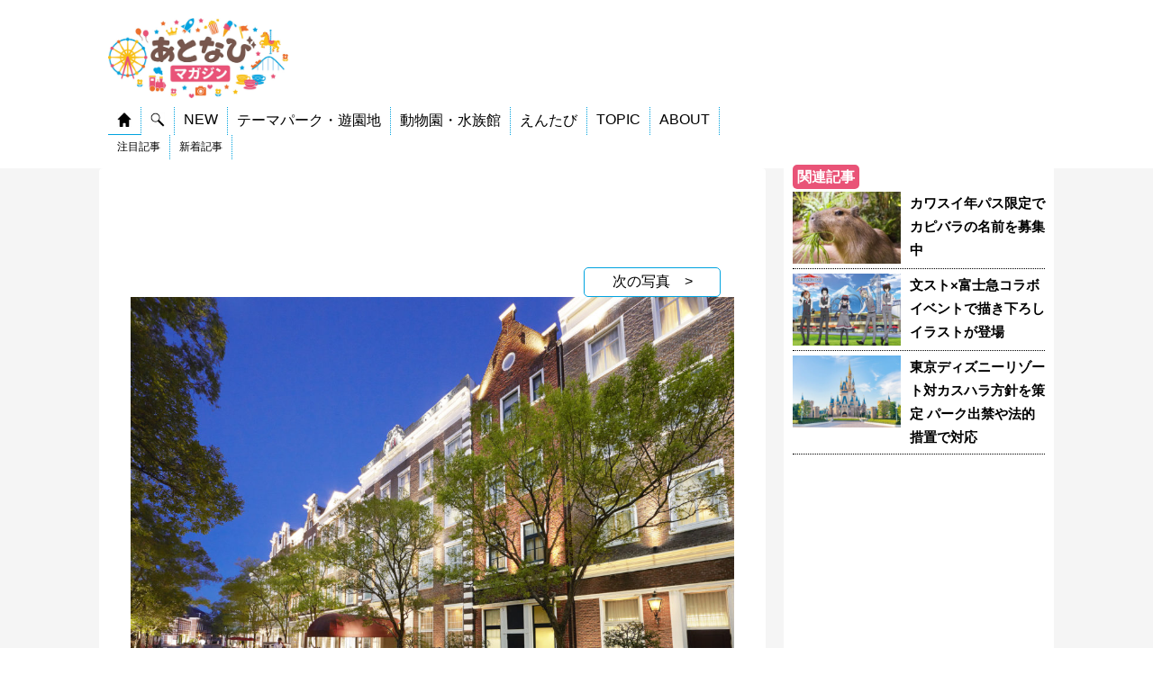

--- FILE ---
content_type: text/html; charset=UTF-8
request_url: https://magazine.atnavi.net/photo/1695/?article=1689
body_size: 11500
content:
<!DOCTYPE html>
<!--[if lt IE 7]>
<html class="ie6" lang="ja"> <![endif]-->
<!--[if IE 7]>
<html class="i7" lang="ja"> <![endif]-->
<!--[if IE 8]>
<html class="ie" lang="ja"> <![endif]-->
<!--[if gt IE 8]><!-->
<html lang="ja">
	<!--<![endif]-->
	<head prefix="og: http://ogp.me/ns# fb: http://ogp.me/ns/fb# article: http://ogp.me/ns/article#">
		<meta charset="UTF-8" >
		<meta name="viewport" content="width=device-width,initial-scale=1.0,user-scalable=yes">
		<meta name="format-detection" content="telephone=no" >
		<link rel="shortcut icon" href="https://magazine.atnavi.net/wp-content/themes/atnavi-child/images/favicon.ico">
		<!-- GA4 -->
				<script>
		window.dataLayer = window.dataLayer || [];
		dataLayer.push({
			date: '20200823',
			park: 'ハウステンボス',
			id: '1689',
			title: 'ハウステンボス「花の街の大収穫祭」「ダリア展」「秋の光の王国」を開催',
			type: 'photo'
		})
		</script>
		<script>(function(w,d,s,l,i){w[l]=w[l]||[];w[l].push({'gtm.start':
		new Date().getTime(),event:'gtm.js'});var f=d.getElementsByTagName(s)[0],
		j=d.createElement(s),dl=l!='dataLayer'?'&l='+l:'';j.async=true;j.src=
		'https://www.googletagmanager.com/gtm.js?id='+i+dl;f.parentNode.insertBefore(j,f);
		})(window,document,'script','dataLayer','GTM-T45FGCD');</script>

				<title>【写真】ハウステンボス「花の街の大収穫祭」「ダリア展」「秋の光の王国」を開催｜あとなびマガジン</title>
		
	<script type="application/ld+json">
	[
	{
      "@context": "https://schema.org",
      "@type": "NewsArticle",
      "headline": "sub5",
      "image": "https://magazine.atnavi.net/wp-content/themes/atnavi-child/images/magazinelogo.jpg",
      "datePublished": "2020-08-22T16:39:30+09:00",
      "dateModified": "2020-08-22T16:39:30+09:00"
    }

		]</script>
		<!-- twitter card -->
					<meta name="twitter:card" content="summary_large_image"></meta>
				<meta name="twitter:creator" content="@atnavi_net" />
		<meta property="og:image" content="https://magazine.atnavi.net/wp-content/uploads/2020/08/sub5-4-600x314.jpg" />
		<meta property="og:description" content="" />
		<meta property="og:url" content="https://magazine.atnavi.net/photo/1695/?article=1689" />
		<meta property="og:title" content="【写真】ハウステンボス「花の街の大収穫祭」「ダリア展」「秋の光の王国」を開催｜あとなびマガジン" />
		<!-- /end twitter card -->

		<link rel='stylesheet' id='style-css' href='https://magazine.atnavi.net/wp-content/themes/atnavi-child/style.css?ver=0504' type='text/css' media='all' />
		
		
		<link rel="alternate" type="application/rss+xml" title="あとなびマガジン RSS Feed" href="https://magazine.atnavi.net/feed" />
		<link rel="pingback" href="https://magazine.atnavi.net/xmlrpc.php" >
		<!--[if lt IE 9]>
		<script src="https://magazine.atnavi.net/wp-content/themes/stinger8/js/html5shiv.js"></script>
		<![endif]-->
		<script async src="https://yads.c.yimg.jp/js/yads-async.js"></script>
		<script async src="https://pagead2.googlesyndication.com/pagead/js/adsbygoogle.js?client=ca-pub-8384357465318787"
     crossorigin="anonymous"></script>
				<title>【写真】ハウステンボス「花の街の大収穫祭」「ダリア展」「秋の光の王国」を開催｜あとなびマガジン</title>
<meta name='robots' content='max-image-preview:large' />
<link rel='dns-prefetch' href='//ajax.googleapis.com' />
<link rel='dns-prefetch' href='//stats.wp.com' />
<link rel="alternate" title="oEmbed (JSON)" type="application/json+oembed" href="https://magazine.atnavi.net/wp-json/oembed/1.0/embed?url=https%3A%2F%2Fmagazine.atnavi.net%2Fphoto%2F1695%2F%3Farticle%3D1689" />
<link rel="alternate" title="oEmbed (XML)" type="text/xml+oembed" href="https://magazine.atnavi.net/wp-json/oembed/1.0/embed?url=https%3A%2F%2Fmagazine.atnavi.net%2Fphoto%2F1695%2F%3Farticle%3D1689&#038;format=xml" />
<style id='wp-img-auto-sizes-contain-inline-css' type='text/css'>
img:is([sizes=auto i],[sizes^="auto," i]){contain-intrinsic-size:3000px 1500px}
/*# sourceURL=wp-img-auto-sizes-contain-inline-css */
</style>
<style id='wp-block-library-inline-css' type='text/css'>
:root{--wp-block-synced-color:#7a00df;--wp-block-synced-color--rgb:122,0,223;--wp-bound-block-color:var(--wp-block-synced-color);--wp-editor-canvas-background:#ddd;--wp-admin-theme-color:#007cba;--wp-admin-theme-color--rgb:0,124,186;--wp-admin-theme-color-darker-10:#006ba1;--wp-admin-theme-color-darker-10--rgb:0,107,160.5;--wp-admin-theme-color-darker-20:#005a87;--wp-admin-theme-color-darker-20--rgb:0,90,135;--wp-admin-border-width-focus:2px}@media (min-resolution:192dpi){:root{--wp-admin-border-width-focus:1.5px}}.wp-element-button{cursor:pointer}:root .has-very-light-gray-background-color{background-color:#eee}:root .has-very-dark-gray-background-color{background-color:#313131}:root .has-very-light-gray-color{color:#eee}:root .has-very-dark-gray-color{color:#313131}:root .has-vivid-green-cyan-to-vivid-cyan-blue-gradient-background{background:linear-gradient(135deg,#00d084,#0693e3)}:root .has-purple-crush-gradient-background{background:linear-gradient(135deg,#34e2e4,#4721fb 50%,#ab1dfe)}:root .has-hazy-dawn-gradient-background{background:linear-gradient(135deg,#faaca8,#dad0ec)}:root .has-subdued-olive-gradient-background{background:linear-gradient(135deg,#fafae1,#67a671)}:root .has-atomic-cream-gradient-background{background:linear-gradient(135deg,#fdd79a,#004a59)}:root .has-nightshade-gradient-background{background:linear-gradient(135deg,#330968,#31cdcf)}:root .has-midnight-gradient-background{background:linear-gradient(135deg,#020381,#2874fc)}:root{--wp--preset--font-size--normal:16px;--wp--preset--font-size--huge:42px}.has-regular-font-size{font-size:1em}.has-larger-font-size{font-size:2.625em}.has-normal-font-size{font-size:var(--wp--preset--font-size--normal)}.has-huge-font-size{font-size:var(--wp--preset--font-size--huge)}.has-text-align-center{text-align:center}.has-text-align-left{text-align:left}.has-text-align-right{text-align:right}.has-fit-text{white-space:nowrap!important}#end-resizable-editor-section{display:none}.aligncenter{clear:both}.items-justified-left{justify-content:flex-start}.items-justified-center{justify-content:center}.items-justified-right{justify-content:flex-end}.items-justified-space-between{justify-content:space-between}.screen-reader-text{border:0;clip-path:inset(50%);height:1px;margin:-1px;overflow:hidden;padding:0;position:absolute;width:1px;word-wrap:normal!important}.screen-reader-text:focus{background-color:#ddd;clip-path:none;color:#444;display:block;font-size:1em;height:auto;left:5px;line-height:normal;padding:15px 23px 14px;text-decoration:none;top:5px;width:auto;z-index:100000}html :where(.has-border-color){border-style:solid}html :where([style*=border-top-color]){border-top-style:solid}html :where([style*=border-right-color]){border-right-style:solid}html :where([style*=border-bottom-color]){border-bottom-style:solid}html :where([style*=border-left-color]){border-left-style:solid}html :where([style*=border-width]){border-style:solid}html :where([style*=border-top-width]){border-top-style:solid}html :where([style*=border-right-width]){border-right-style:solid}html :where([style*=border-bottom-width]){border-bottom-style:solid}html :where([style*=border-left-width]){border-left-style:solid}html :where(img[class*=wp-image-]){height:auto;max-width:100%}:where(figure){margin:0 0 1em}html :where(.is-position-sticky){--wp-admin--admin-bar--position-offset:var(--wp-admin--admin-bar--height,0px)}@media screen and (max-width:600px){html :where(.is-position-sticky){--wp-admin--admin-bar--position-offset:0px}}

/*# sourceURL=wp-block-library-inline-css */
</style><style id='global-styles-inline-css' type='text/css'>
:root{--wp--preset--aspect-ratio--square: 1;--wp--preset--aspect-ratio--4-3: 4/3;--wp--preset--aspect-ratio--3-4: 3/4;--wp--preset--aspect-ratio--3-2: 3/2;--wp--preset--aspect-ratio--2-3: 2/3;--wp--preset--aspect-ratio--16-9: 16/9;--wp--preset--aspect-ratio--9-16: 9/16;--wp--preset--color--black: #000000;--wp--preset--color--cyan-bluish-gray: #abb8c3;--wp--preset--color--white: #ffffff;--wp--preset--color--pale-pink: #f78da7;--wp--preset--color--vivid-red: #cf2e2e;--wp--preset--color--luminous-vivid-orange: #ff6900;--wp--preset--color--luminous-vivid-amber: #fcb900;--wp--preset--color--light-green-cyan: #7bdcb5;--wp--preset--color--vivid-green-cyan: #00d084;--wp--preset--color--pale-cyan-blue: #8ed1fc;--wp--preset--color--vivid-cyan-blue: #0693e3;--wp--preset--color--vivid-purple: #9b51e0;--wp--preset--gradient--vivid-cyan-blue-to-vivid-purple: linear-gradient(135deg,rgb(6,147,227) 0%,rgb(155,81,224) 100%);--wp--preset--gradient--light-green-cyan-to-vivid-green-cyan: linear-gradient(135deg,rgb(122,220,180) 0%,rgb(0,208,130) 100%);--wp--preset--gradient--luminous-vivid-amber-to-luminous-vivid-orange: linear-gradient(135deg,rgb(252,185,0) 0%,rgb(255,105,0) 100%);--wp--preset--gradient--luminous-vivid-orange-to-vivid-red: linear-gradient(135deg,rgb(255,105,0) 0%,rgb(207,46,46) 100%);--wp--preset--gradient--very-light-gray-to-cyan-bluish-gray: linear-gradient(135deg,rgb(238,238,238) 0%,rgb(169,184,195) 100%);--wp--preset--gradient--cool-to-warm-spectrum: linear-gradient(135deg,rgb(74,234,220) 0%,rgb(151,120,209) 20%,rgb(207,42,186) 40%,rgb(238,44,130) 60%,rgb(251,105,98) 80%,rgb(254,248,76) 100%);--wp--preset--gradient--blush-light-purple: linear-gradient(135deg,rgb(255,206,236) 0%,rgb(152,150,240) 100%);--wp--preset--gradient--blush-bordeaux: linear-gradient(135deg,rgb(254,205,165) 0%,rgb(254,45,45) 50%,rgb(107,0,62) 100%);--wp--preset--gradient--luminous-dusk: linear-gradient(135deg,rgb(255,203,112) 0%,rgb(199,81,192) 50%,rgb(65,88,208) 100%);--wp--preset--gradient--pale-ocean: linear-gradient(135deg,rgb(255,245,203) 0%,rgb(182,227,212) 50%,rgb(51,167,181) 100%);--wp--preset--gradient--electric-grass: linear-gradient(135deg,rgb(202,248,128) 0%,rgb(113,206,126) 100%);--wp--preset--gradient--midnight: linear-gradient(135deg,rgb(2,3,129) 0%,rgb(40,116,252) 100%);--wp--preset--font-size--small: 13px;--wp--preset--font-size--medium: 20px;--wp--preset--font-size--large: 36px;--wp--preset--font-size--x-large: 42px;--wp--preset--spacing--20: 0.44rem;--wp--preset--spacing--30: 0.67rem;--wp--preset--spacing--40: 1rem;--wp--preset--spacing--50: 1.5rem;--wp--preset--spacing--60: 2.25rem;--wp--preset--spacing--70: 3.38rem;--wp--preset--spacing--80: 5.06rem;--wp--preset--shadow--natural: 6px 6px 9px rgba(0, 0, 0, 0.2);--wp--preset--shadow--deep: 12px 12px 50px rgba(0, 0, 0, 0.4);--wp--preset--shadow--sharp: 6px 6px 0px rgba(0, 0, 0, 0.2);--wp--preset--shadow--outlined: 6px 6px 0px -3px rgb(255, 255, 255), 6px 6px rgb(0, 0, 0);--wp--preset--shadow--crisp: 6px 6px 0px rgb(0, 0, 0);}:where(.is-layout-flex){gap: 0.5em;}:where(.is-layout-grid){gap: 0.5em;}body .is-layout-flex{display: flex;}.is-layout-flex{flex-wrap: wrap;align-items: center;}.is-layout-flex > :is(*, div){margin: 0;}body .is-layout-grid{display: grid;}.is-layout-grid > :is(*, div){margin: 0;}:where(.wp-block-columns.is-layout-flex){gap: 2em;}:where(.wp-block-columns.is-layout-grid){gap: 2em;}:where(.wp-block-post-template.is-layout-flex){gap: 1.25em;}:where(.wp-block-post-template.is-layout-grid){gap: 1.25em;}.has-black-color{color: var(--wp--preset--color--black) !important;}.has-cyan-bluish-gray-color{color: var(--wp--preset--color--cyan-bluish-gray) !important;}.has-white-color{color: var(--wp--preset--color--white) !important;}.has-pale-pink-color{color: var(--wp--preset--color--pale-pink) !important;}.has-vivid-red-color{color: var(--wp--preset--color--vivid-red) !important;}.has-luminous-vivid-orange-color{color: var(--wp--preset--color--luminous-vivid-orange) !important;}.has-luminous-vivid-amber-color{color: var(--wp--preset--color--luminous-vivid-amber) !important;}.has-light-green-cyan-color{color: var(--wp--preset--color--light-green-cyan) !important;}.has-vivid-green-cyan-color{color: var(--wp--preset--color--vivid-green-cyan) !important;}.has-pale-cyan-blue-color{color: var(--wp--preset--color--pale-cyan-blue) !important;}.has-vivid-cyan-blue-color{color: var(--wp--preset--color--vivid-cyan-blue) !important;}.has-vivid-purple-color{color: var(--wp--preset--color--vivid-purple) !important;}.has-black-background-color{background-color: var(--wp--preset--color--black) !important;}.has-cyan-bluish-gray-background-color{background-color: var(--wp--preset--color--cyan-bluish-gray) !important;}.has-white-background-color{background-color: var(--wp--preset--color--white) !important;}.has-pale-pink-background-color{background-color: var(--wp--preset--color--pale-pink) !important;}.has-vivid-red-background-color{background-color: var(--wp--preset--color--vivid-red) !important;}.has-luminous-vivid-orange-background-color{background-color: var(--wp--preset--color--luminous-vivid-orange) !important;}.has-luminous-vivid-amber-background-color{background-color: var(--wp--preset--color--luminous-vivid-amber) !important;}.has-light-green-cyan-background-color{background-color: var(--wp--preset--color--light-green-cyan) !important;}.has-vivid-green-cyan-background-color{background-color: var(--wp--preset--color--vivid-green-cyan) !important;}.has-pale-cyan-blue-background-color{background-color: var(--wp--preset--color--pale-cyan-blue) !important;}.has-vivid-cyan-blue-background-color{background-color: var(--wp--preset--color--vivid-cyan-blue) !important;}.has-vivid-purple-background-color{background-color: var(--wp--preset--color--vivid-purple) !important;}.has-black-border-color{border-color: var(--wp--preset--color--black) !important;}.has-cyan-bluish-gray-border-color{border-color: var(--wp--preset--color--cyan-bluish-gray) !important;}.has-white-border-color{border-color: var(--wp--preset--color--white) !important;}.has-pale-pink-border-color{border-color: var(--wp--preset--color--pale-pink) !important;}.has-vivid-red-border-color{border-color: var(--wp--preset--color--vivid-red) !important;}.has-luminous-vivid-orange-border-color{border-color: var(--wp--preset--color--luminous-vivid-orange) !important;}.has-luminous-vivid-amber-border-color{border-color: var(--wp--preset--color--luminous-vivid-amber) !important;}.has-light-green-cyan-border-color{border-color: var(--wp--preset--color--light-green-cyan) !important;}.has-vivid-green-cyan-border-color{border-color: var(--wp--preset--color--vivid-green-cyan) !important;}.has-pale-cyan-blue-border-color{border-color: var(--wp--preset--color--pale-cyan-blue) !important;}.has-vivid-cyan-blue-border-color{border-color: var(--wp--preset--color--vivid-cyan-blue) !important;}.has-vivid-purple-border-color{border-color: var(--wp--preset--color--vivid-purple) !important;}.has-vivid-cyan-blue-to-vivid-purple-gradient-background{background: var(--wp--preset--gradient--vivid-cyan-blue-to-vivid-purple) !important;}.has-light-green-cyan-to-vivid-green-cyan-gradient-background{background: var(--wp--preset--gradient--light-green-cyan-to-vivid-green-cyan) !important;}.has-luminous-vivid-amber-to-luminous-vivid-orange-gradient-background{background: var(--wp--preset--gradient--luminous-vivid-amber-to-luminous-vivid-orange) !important;}.has-luminous-vivid-orange-to-vivid-red-gradient-background{background: var(--wp--preset--gradient--luminous-vivid-orange-to-vivid-red) !important;}.has-very-light-gray-to-cyan-bluish-gray-gradient-background{background: var(--wp--preset--gradient--very-light-gray-to-cyan-bluish-gray) !important;}.has-cool-to-warm-spectrum-gradient-background{background: var(--wp--preset--gradient--cool-to-warm-spectrum) !important;}.has-blush-light-purple-gradient-background{background: var(--wp--preset--gradient--blush-light-purple) !important;}.has-blush-bordeaux-gradient-background{background: var(--wp--preset--gradient--blush-bordeaux) !important;}.has-luminous-dusk-gradient-background{background: var(--wp--preset--gradient--luminous-dusk) !important;}.has-pale-ocean-gradient-background{background: var(--wp--preset--gradient--pale-ocean) !important;}.has-electric-grass-gradient-background{background: var(--wp--preset--gradient--electric-grass) !important;}.has-midnight-gradient-background{background: var(--wp--preset--gradient--midnight) !important;}.has-small-font-size{font-size: var(--wp--preset--font-size--small) !important;}.has-medium-font-size{font-size: var(--wp--preset--font-size--medium) !important;}.has-large-font-size{font-size: var(--wp--preset--font-size--large) !important;}.has-x-large-font-size{font-size: var(--wp--preset--font-size--x-large) !important;}
/*# sourceURL=global-styles-inline-css */
</style>

<style id='classic-theme-styles-inline-css' type='text/css'>
/*! This file is auto-generated */
.wp-block-button__link{color:#fff;background-color:#32373c;border-radius:9999px;box-shadow:none;text-decoration:none;padding:calc(.667em + 2px) calc(1.333em + 2px);font-size:1.125em}.wp-block-file__button{background:#32373c;color:#fff;text-decoration:none}
/*# sourceURL=/wp-includes/css/classic-themes.min.css */
</style>
<link rel='stylesheet' id='contact-form-7-css' href='https://magazine.atnavi.net/wp-content/plugins/contact-form-7/includes/css/styles.css?ver=6.1.4' type='text/css' media='all' />
<link rel='stylesheet' id='parent-style-css' href='https://magazine.atnavi.net/wp-content/themes/stinger8/style.css?ver=6.9' type='text/css' media='all' />
<link rel='stylesheet' id='normalize-css' href='https://magazine.atnavi.net/wp-content/themes/stinger8/css/normalize.css?ver=1.5.9' type='text/css' media='all' />
<link rel='stylesheet' id='font-awesome-css' href='https://magazine.atnavi.net/wp-content/themes/stinger8/css/fontawesome/css/font-awesome.min.css?ver=4.5.0' type='text/css' media='all' />
<link rel='stylesheet' id='style-css' href='https://magazine.atnavi.net/wp-content/themes/atnavi-child/style.css?ver=6.9' type='text/css' media='all' />
<script type="text/javascript" src="//ajax.googleapis.com/ajax/libs/jquery/1.11.3/jquery.min.js?ver=1.11.3" id="jquery-js"></script>
<link rel="https://api.w.org/" href="https://magazine.atnavi.net/wp-json/" /><link rel="alternate" title="JSON" type="application/json" href="https://magazine.atnavi.net/wp-json/wp/v2/media/1695" /><link rel="canonical" href="https://magazine.atnavi.net/photo/1695/?article=1689" />
<link rel='shortlink' href='https://magazine.atnavi.net/?p=1695' />
	<style>img#wpstats{display:none}</style>
		<style type="text/css" id="custom-background-css">
body.custom-background { background-color: #ffffff; }
</style>
	<link rel="icon" href="https://magazine.atnavi.net/wp-content/uploads/2020/08/cropped-logosq-32x32.png" sizes="32x32" />
<link rel="icon" href="https://magazine.atnavi.net/wp-content/uploads/2020/08/cropped-logosq-192x192.png" sizes="192x192" />
<link rel="apple-touch-icon" href="https://magazine.atnavi.net/wp-content/uploads/2020/08/cropped-logosq-180x180.png" />
<meta name="msapplication-TileImage" content="https://magazine.atnavi.net/wp-content/uploads/2020/08/cropped-logosq-270x270.png" />
<!-- ## NXS/OG ## --><!-- ## NXSOGTAGS ## --><!-- ## NXS/OG ## -->
	</head>
	<body class="attachment wp-singular attachment-template-default single single-attachment postid-1695 attachmentid-1695 attachment-jpeg custom-background wp-theme-stinger8 wp-child-theme-atnavi-child" >
			<div id="st-ami">
				<div id="wrapper">
				<div id="wrapper-in">
					<header>
						<div id="headbox-bg">
							<div class="clearfix" id="headbox">
									<div id="header-l">
										<p class="sitename">
											<a href="https://magazine.atnavi.net/">
												<img src="https://magazine.atnavi.net/wp-content/themes/atnavi-child/images/magazinelogo_long.jpg" alt="あとなびマガジン" width="1000" height="185" class="logo headsp">
												<img src="https://magazine.atnavi.net/wp-content/themes/atnavi-child/images/magazinelogo.jpg" alt="あとなびマガジン" width="1000" height="443" class="logo headpc">
											</a>
										</p>

										<div class="headmenu">
	<div class="headmenu-content headmenu-border headmenu-home"><a href="https://magazine.atnavi.net"><img src="https://magazine.atnavi.net/wp-content/themes/atnavi-child/images/home.png" /></a></div>
	<div class="headmenu-content headmenu-search"><a href="https://magazine.atnavi.net#top-search"><img src="https://magazine.atnavi.net/wp-content/themes/atnavi-child/images/search.png" /></a></div>
	<div class="headmenu-content headmenu-new"><a href="https://magazine.atnavi.net#news">NEW</a></div>
	<div class="headmenu-content headmenu-themepark">テーマパーク・遊園地</div>
	<div class="headmenu-content headmenu-zoo">動物園・水族館</div>
	<div class="headmenu-content headmenu-entabi">えんたび</div>
	<div class="headmenu-content headmenu-topic">TOPIC</div>
	<div class="headmenu-content headmenu-about">ABOUT</div>
</div>
<div class="headmenu headmenu-child headmenu-child-home">
	<div class="headmenu-content"><a href="https://magazine.atnavi.net#pickup">注目記事</a></div>
	<div class="headmenu-content"><a href="https://magazine.atnavi.net#news">新着記事</a></div>
</div>
<div class="headmenu headmenu-child headmenu-child-themepark headmenu-none">
	<div class="headmenu-content"><a href="https://magazine.atnavi.net/park/tokyodisneyresort">東京ディズニーリゾート</a></div>
	<div class="headmenu-content"><a href="https://magazine.atnavi.net/park/universalstudiosjapan">ユニバーサル・スタジオ・ジャパン</a></div>
	<div class="headmenu-content"><a href="https://magazine.atnavi.net/park/sanriopuroland">サンリオピューロランド</a></div>
	<div class="headmenu-content"><a href="https://magazine.atnavi.net/park/fujiqhighland">富士急ハイランド</a></div>
	<div class="headmenu-content"><a href="https://magazine.atnavi.net/park/huistenbosch">ハウステンボス</a></div>
	<div class="headmenu-content"><a href="https://magazine.atnavi.net/park/yomiuriland">よみうりランド</a></div>
	<div class="headmenu-content"><a href="https://magazine.atnavi.net/park/moominvalleypark">ムーミンバレーパーク</a></div>
	<div class="headmenu-content"><a href="https://magazine.atnavi.net/park/harmonyland">ハーモニーランド</a></div>
	<div class="headmenu-content"><a href="https://magazine.atnavi.net/park/seibuenyuuenchi">西武園ゆうえんち</a></div>
</div>
<div class="headmenu headmenu-child headmenu-child-zoo headmenu-none">
	<div class="headmenu-content"><a href="https://magazine.atnavi.net/park/adventureworld">アドベンチャーワールド</a></div>
	<div class="headmenu-content"><a href="https://magazine.atnavi.net/park/yokohamahakkeijimaseaparadise">横浜・八景島シーパラダイス</a></div>
	<div class="headmenu-content"><a href="https://magazine.atnavi.net/park/四国水族館">四国水族館</a></div>
	<div class="headmenu-content"><a href="https://magazine.atnavi.net/park/kawasui">カワスイ 川崎水族館</a></div>
	<div class="headmenu-content"><a href="https://magazine.atnavi.net/park/鴨川シーワールド">鴨川シーワールド</a></div>
	<div class="headmenu-content"><a href="https://magazine.atnavi.net/park/サンシャイン水族館"></a>サンシャイン水族館</div>
	<div class="headmenu-content"><a href="https://magazine.atnavi.net/park/tobuzoo">東武動物公園</a></div>
	<div class="headmenu-content"><a href="https://magazine.atnavi.net/park/sumida-aquarium">すみだ水族館</a></div>
	<div class="headmenu-content"><a href="https://magazine.atnavi.net/park/仙台うみの杜水族館">仙台うみの杜水族館</a></div>
	<div class="headmenu-content"><a href="https://magazine.atnavi.net/park/aquaparkshinagawa">マクセル アクアパーク品川</a></div>
</div>
<div class="headmenu headmenu-child headmenu-child-entabi headmenu-none">
	<div class="headmenu-content"><a href="https://magazine.atnavi.net/entabi">えんたびニュース</a></div>
</div>
<div class="headmenu headmenu-child headmenu-child-topic headmenu-none">
			<div class="headmenu-content"><a href="https://magazine.atnavi.net#topic-210">お正月</a></div>
			<div class="headmenu-content"><a href="https://magazine.atnavi.net#topic-159">イルミネーション</a></div>
			<div class="headmenu-content"><a href="https://magazine.atnavi.net#topic-164">コラボ</a></div>
			<div class="headmenu-content"><a href="https://magazine.atnavi.net#topic-27">動物園</a></div>
			<div class="headmenu-content"><a href="https://magazine.atnavi.net#topic-32">水族館</a></div>
	</div>
<div class="headmenu headmenu-child headmenu-child-about headmenu-none">
	<div class="headmenu-content"><a href="http://collabosoken.co.jp/">運営会社</a></div>
	<div class="headmenu-content"><a href="https://magazine.atnavi.net/contact">お問い合わせ</a></div>
</div>


<script>$(function(){
	$(".headmenu-home").mouseover(function(){
		$(".headmenu-border").removeClass("headmenu-border");
		$(".headmenu-child").addClass("headmenu-none");
		$(".headmenu-home").addClass("headmenu-border");
		$(".headmenu-child-home").addClass("headmenu-none");
		$(".headmenu-child-home").removeClass("headmenu-none");
	});
	$(".headmenu-search").mouseover(function(){
		$(".headmenu-border").removeClass("headmenu-border");
		$(".headmenu-child").addClass("headmenu-none");
		$(".headmenu-search").addClass("headmenu-border");
	});
	$(".headmenu-new").mouseover(function(){
		$(".headmenu-border").removeClass("headmenu-border");
		$(".headmenu-child").addClass("headmenu-none");
		$(".headmenu-new").addClass("headmenu-border");
	});
	$(".headmenu-themepark").mouseover(function(){
		$(".headmenu-border").removeClass("headmenu-border");
		$(".headmenu-child").addClass("headmenu-none");
		$(".headmenu-themepark").addClass("headmenu-border");
		$(".headmenu-child").addClass("headmenu-none");
		$(".headmenu-child-themepark").removeClass("headmenu-none");
	});
	$(".headmenu-zoo").mouseover(function(){
		$(".headmenu-border").removeClass("headmenu-border");
		$(".headmenu-child").addClass("headmenu-none");
		$(".headmenu-zoo").addClass("headmenu-border");
		$(".headmenu-child").addClass("headmenu-none");
		$(".headmenu-child-zoo").removeClass("headmenu-none");
	});
	$(".headmenu-entabi").mouseover(function(){
		$(".headmenu-border").removeClass("headmenu-border");
		$(".headmenu-child").addClass("headmenu-none");
		$(".headmenu-entabi").addClass("headmenu-border");
		$(".headmenu-child").addClass("headmenu-none");
		$(".headmenu-child-entabi").removeClass("headmenu-none");
	});
	$(".headmenu-topic").mouseover(function(){
		$(".headmenu-border").removeClass("headmenu-border");
		$(".headmenu-child").addClass("headmenu-none");
		$(".headmenu-topic").addClass("headmenu-border");
		$(".headmenu-child").addClass("headmenu-none");
		$(".headmenu-child-topic").removeClass("headmenu-none");
	});
	$(".headmenu-about").mouseover(function(){
		$(".headmenu-border").removeClass("headmenu-border");
		$(".headmenu-child").addClass("headmenu-none");
		$(".headmenu-about").addClass("headmenu-border");
		$(".headmenu-child").addClass("headmenu-none");
		$(".headmenu-child-about").removeClass("headmenu-none");
	});
});</script>								
									</div><!-- /#header-l -->

							</div><!-- /#headbox-bg -->
						</div><!-- /#headbox clearfix -->

						</div>
						<!-- /gazou -->

					</header>
					<div id="content-w">
<div id="content" class="clearfix">
	<div id="contentInner">

		<div class="st-main">

			<div id="post-1695" class="st-post post-1695 attachment type-attachment status-inherit hentry">
				<article>
					<!--ループ開始 -->
					
					
												
							<script async src="https://pagead2.googlesyndication.com/pagead/js/adsbygoogle.js"></script>
							<!-- マガジン_写真 -->
							<ins class="adsbygoogle"
								 style="display:block"
								 data-ad-client="ca-pub-8384357465318787"
								 data-ad-slot="2112830352"
								 data-ad-format="horizontal"
								 data-full-width-responsive="false"></ins>
							<script>
								 (adsbygoogle = window.adsbygoogle || []).push({});
							</script>
					
							<div class="attachment-next-top"><a href="https://magazine.atnavi.net/photo/1696/?article=1689"></a>次の写真　></div>
							<div class="attachment-main">
								<a href="https://magazine.atnavi.net/photo/1696/?article=1689"><img width="700" height="450" src="https://magazine.atnavi.net/wp-content/uploads/2020/08/sub5-4-1024x659.jpg" class="attachment-large size-large" alt="" decoding="async" loading="lazy" srcset="https://magazine.atnavi.net/wp-content/uploads/2020/08/sub5-4-1024x659.jpg 1024w, https://magazine.atnavi.net/wp-content/uploads/2020/08/sub5-4-500x322.jpg 500w" sizes="auto, (max-width: 700px) 100vw, 700px" /></a>
							</div>
							
							<h1 class="attachment-h1">【写真】ハウステンボス「花の街の大収穫祭」「ダリア展」「秋の光の王国」を開催（6/13枚）</h1>
							<div class="attachment-link">
								<div class="attachment-prev-text"><a href="https://magazine.atnavi.net/photo/1694/?article=1689 "></a>前の写真</div>
								<div class="attachment-article">記事を読む<a href="https://magazine.atnavi.net/articles/1689"></a></div>
								<div class="attachment-next-text"><a href="https://magazine.atnavi.net/photo/1696/?article=1689"></a>次の写真</div>
							</div>
							
							<div class="ad-article">
							<script async src="https://pagead2.googlesyndication.com/pagead/js/adsbygoogle.js?client=ca-pub-8384357465318787"
								crossorigin="anonymous"></script>
							<!-- マガジン_写真_スクエア -->
							<ins class="adsbygoogle"
								style="display:block"
								data-ad-client="ca-pub-8384357465318787"
								data-ad-slot="5283641259"
								data-ad-format="auto"
								data-full-width-responsive="true"></ins>
							<script>
								(adsbygoogle = window.adsbygoogle || []).push({});
							</script>
							</div>


							<div class="attachment-gallery">
								<div class='attachment-gallery-content'><a href='https://magazine.atnavi.net/photo/1690/?article=1689'><img width="300" height="200" src="https://magazine.atnavi.net/wp-content/uploads/2020/08/main-9-300x200.jpg" class="attachment-thumbnail size-thumbnail" alt="" decoding="async" loading="lazy" srcset="https://magazine.atnavi.net/wp-content/uploads/2020/08/main-9-300x200.jpg 300w, https://magazine.atnavi.net/wp-content/uploads/2020/08/main-9-500x333.jpg 500w, https://magazine.atnavi.net/wp-content/uploads/2020/08/main-9-1024x683.jpg 1024w" sizes="auto, (max-width: 300px) 100vw, 300px" /></a></div><div class='attachment-gallery-content'><a href='https://magazine.atnavi.net/photo/1691/?article=1689'><img width="300" height="200" src="https://magazine.atnavi.net/wp-content/uploads/2020/08/sub1-7-300x200.jpg" class="attachment-thumbnail size-thumbnail" alt="" decoding="async" loading="lazy" srcset="https://magazine.atnavi.net/wp-content/uploads/2020/08/sub1-7-300x200.jpg 300w, https://magazine.atnavi.net/wp-content/uploads/2020/08/sub1-7-500x333.jpg 500w, https://magazine.atnavi.net/wp-content/uploads/2020/08/sub1-7-1024x682.jpg 1024w, https://magazine.atnavi.net/wp-content/uploads/2020/08/sub1-7.jpg 2000w" sizes="auto, (max-width: 300px) 100vw, 300px" /></a></div><div class='attachment-gallery-content'><a href='https://magazine.atnavi.net/photo/1692/?article=1689'><img width="300" height="200" src="https://magazine.atnavi.net/wp-content/uploads/2020/08/sub2-7-300x200.jpg" class="attachment-thumbnail size-thumbnail" alt="" decoding="async" loading="lazy" srcset="https://magazine.atnavi.net/wp-content/uploads/2020/08/sub2-7-300x200.jpg 300w, https://magazine.atnavi.net/wp-content/uploads/2020/08/sub2-7-500x333.jpg 500w, https://magazine.atnavi.net/wp-content/uploads/2020/08/sub2-7-1024x683.jpg 1024w" sizes="auto, (max-width: 300px) 100vw, 300px" /></a></div><div class='attachment-gallery-content'><a href='https://magazine.atnavi.net/photo/1693/?article=1689'><img width="300" height="200" src="https://magazine.atnavi.net/wp-content/uploads/2020/08/sub3-4-300x200.jpg" class="attachment-thumbnail size-thumbnail" alt="" decoding="async" loading="lazy" srcset="https://magazine.atnavi.net/wp-content/uploads/2020/08/sub3-4-300x200.jpg 300w, https://magazine.atnavi.net/wp-content/uploads/2020/08/sub3-4-500x334.jpg 500w, https://magazine.atnavi.net/wp-content/uploads/2020/08/sub3-4-1024x684.jpg 1024w" sizes="auto, (max-width: 300px) 100vw, 300px" /></a></div><div class='attachment-gallery-content'><a href='https://magazine.atnavi.net/photo/1694/?article=1689'><img width="300" height="200" src="https://magazine.atnavi.net/wp-content/uploads/2020/08/sub4-3-300x200.jpg" class="attachment-thumbnail size-thumbnail" alt="" decoding="async" loading="lazy" srcset="https://magazine.atnavi.net/wp-content/uploads/2020/08/sub4-3-300x200.jpg 300w, https://magazine.atnavi.net/wp-content/uploads/2020/08/sub4-3-500x333.jpg 500w, https://magazine.atnavi.net/wp-content/uploads/2020/08/sub4-3-1024x681.jpg 1024w, https://magazine.atnavi.net/wp-content/uploads/2020/08/sub4-3.jpg 1539w" sizes="auto, (max-width: 300px) 100vw, 300px" /></a></div><div class='attachment-gallery-content attachment-gallery-content-this'><a href='https://magazine.atnavi.net/photo/1695/?article=1689'><img width="300" height="200" src="https://magazine.atnavi.net/wp-content/uploads/2020/08/sub5-4-300x200.jpg" class="attachment-thumbnail size-thumbnail" alt="" decoding="async" loading="lazy" /></a></div><div class='attachment-gallery-content'><a href='https://magazine.atnavi.net/photo/1696/?article=1689'><img width="300" height="200" src="https://magazine.atnavi.net/wp-content/uploads/2020/08/sub6-300x200.jpg" class="attachment-thumbnail size-thumbnail" alt="" decoding="async" loading="lazy" /></a></div><div class='attachment-gallery-content'><a href='https://magazine.atnavi.net/photo/1697/?article=1689'><img width="300" height="200" src="https://magazine.atnavi.net/wp-content/uploads/2020/08/sub7-1-300x200.jpg" class="attachment-thumbnail size-thumbnail" alt="" decoding="async" loading="lazy" /></a></div><div class='attachment-gallery-content'><a href='https://magazine.atnavi.net/photo/1698/?article=1689'><img width="300" height="200" src="https://magazine.atnavi.net/wp-content/uploads/2020/08/sub8-1-300x200.jpg" class="attachment-thumbnail size-thumbnail" alt="" decoding="async" loading="lazy" srcset="https://magazine.atnavi.net/wp-content/uploads/2020/08/sub8-1-300x200.jpg 300w, https://magazine.atnavi.net/wp-content/uploads/2020/08/sub8-1-500x333.jpg 500w, https://magazine.atnavi.net/wp-content/uploads/2020/08/sub8-1-1024x683.jpg 1024w" sizes="auto, (max-width: 300px) 100vw, 300px" /></a></div><div class='attachment-gallery-content'><a href='https://magazine.atnavi.net/photo/1699/?article=1689'><img width="300" height="200" src="https://magazine.atnavi.net/wp-content/uploads/2020/08/sub9-1-300x200.jpg" class="attachment-thumbnail size-thumbnail" alt="" decoding="async" loading="lazy" /></a></div><div class='attachment-gallery-content'><a href='https://magazine.atnavi.net/photo/1700/?article=1689'><img width="300" height="200" src="https://magazine.atnavi.net/wp-content/uploads/2020/08/sub10-1-300x200.jpg" class="attachment-thumbnail size-thumbnail" alt="" decoding="async" loading="lazy" srcset="https://magazine.atnavi.net/wp-content/uploads/2020/08/sub10-1-300x200.jpg 300w, https://magazine.atnavi.net/wp-content/uploads/2020/08/sub10-1-500x333.jpg 500w, https://magazine.atnavi.net/wp-content/uploads/2020/08/sub10-1-1024x683.jpg 1024w" sizes="auto, (max-width: 300px) 100vw, 300px" /></a></div><div class='attachment-gallery-content'><a href='https://magazine.atnavi.net/photo/1701/?article=1689'><img width="300" height="200" src="https://magazine.atnavi.net/wp-content/uploads/2020/08/sub11-1-300x200.jpg" class="attachment-thumbnail size-thumbnail" alt="" decoding="async" loading="lazy" /></a></div><div class='attachment-gallery-content'><a href='https://magazine.atnavi.net/photo/1702/?article=1689'><img width="300" height="200" src="https://magazine.atnavi.net/wp-content/uploads/2020/08/sub12-300x200.jpg" class="attachment-thumbnail size-thumbnail" alt="" decoding="async" loading="lazy" srcset="https://magazine.atnavi.net/wp-content/uploads/2020/08/sub12-300x200.jpg 300w, https://magazine.atnavi.net/wp-content/uploads/2020/08/sub12-500x332.jpg 500w, https://magazine.atnavi.net/wp-content/uploads/2020/08/sub12-1024x680.jpg 1024w, https://magazine.atnavi.net/wp-content/uploads/2020/08/sub12.jpg 1800w" sizes="auto, (max-width: 300px) 100vw, 300px" /></a></div>							</div>
						
					<div class="mainbox">
							<div class="entry-content">
															</div>
						<div class="adbox">

				
	
							
	</div>
		
					</div><!-- .mainboxここまで -->

						<span class="image-url" style="display:none;"></span>

										<!--ループ終了-->
			</article>

			<div class="st-aside">
				<!--関連写真-->
				<div class='relate-photos'>関連画像<div class='attachment-gallery'><div class='attachment-gallery-content'><a href='https://magazine.atnavi.net/photo/1447/?article=1432'><img width="300" height="200" src="https://magazine.atnavi.net/wp-content/uploads/2020/08/sub5-2-300x200.jpg" class="attachment-thumbnail size-thumbnail" alt="" decoding="async" loading="lazy" srcset="https://magazine.atnavi.net/wp-content/uploads/2020/08/sub5-2-300x200.jpg 300w, https://magazine.atnavi.net/wp-content/uploads/2020/08/sub5-2-500x333.jpg 500w, https://magazine.atnavi.net/wp-content/uploads/2020/08/sub5-2.jpg 650w" sizes="auto, (max-width: 300px) 100vw, 300px" /></a></div><div class='attachment-gallery-content'><a href='https://magazine.atnavi.net/photo/1423/?article=1420'><img width="300" height="200" src="https://magazine.atnavi.net/wp-content/uploads/2020/08/EPCOT-Main-Entrance-Pylons-3-300x200.jpg" class="attachment-thumbnail size-thumbnail" alt="" decoding="async" loading="lazy" srcset="https://magazine.atnavi.net/wp-content/uploads/2020/08/EPCOT-Main-Entrance-Pylons-3-300x200.jpg 300w, https://magazine.atnavi.net/wp-content/uploads/2020/08/EPCOT-Main-Entrance-Pylons-3-500x333.jpg 500w, https://magazine.atnavi.net/wp-content/uploads/2020/08/EPCOT-Main-Entrance-Pylons-3-1024x683.jpg 1024w" sizes="auto, (max-width: 300px) 100vw, 300px" /></a></div><div class='attachment-gallery-content'><a href='https://magazine.atnavi.net/photo/222/?article=215'><img width="300" height="200" src="https://magazine.atnavi.net/wp-content/uploads/2020/02/sub17-300x200.jpg" class="attachment-thumbnail size-thumbnail" alt="" decoding="async" loading="lazy" /></a></div><div class='attachment-gallery-content'><a href='https://magazine.atnavi.net/photo/1446/?article=1432'><img width="300" height="200" src="https://magazine.atnavi.net/wp-content/uploads/2020/08/sub4-1-300x200.jpg" class="attachment-thumbnail size-thumbnail" alt="" decoding="async" loading="lazy" srcset="https://magazine.atnavi.net/wp-content/uploads/2020/08/sub4-1-300x200.jpg 300w, https://magazine.atnavi.net/wp-content/uploads/2020/08/sub4-1-500x333.jpg 500w, https://magazine.atnavi.net/wp-content/uploads/2020/08/sub4-1-1024x683.jpg 1024w, https://magazine.atnavi.net/wp-content/uploads/2020/08/sub4-1.jpg 1944w" sizes="auto, (max-width: 300px) 100vw, 300px" /></a></div><div class='attachment-gallery-content'><a href='https://magazine.atnavi.net/photo/1513/?article=1509'><img width="300" height="200" src="https://magazine.atnavi.net/wp-content/uploads/2020/08/f65bb6aef9c492bea9c479bdeeb48951-300x200.jpg" class="attachment-thumbnail size-thumbnail" alt="" decoding="async" loading="lazy" srcset="https://magazine.atnavi.net/wp-content/uploads/2020/08/f65bb6aef9c492bea9c479bdeeb48951-300x200.jpg 300w, https://magazine.atnavi.net/wp-content/uploads/2020/08/f65bb6aef9c492bea9c479bdeeb48951-500x333.jpg 500w, https://magazine.atnavi.net/wp-content/uploads/2020/08/f65bb6aef9c492bea9c479bdeeb48951-1024x682.jpg 1024w, https://magazine.atnavi.net/wp-content/uploads/2020/08/f65bb6aef9c492bea9c479bdeeb48951.jpg 1379w" sizes="auto, (max-width: 300px) 100vw, 300px" /></a></div><div class='attachment-gallery-content'><a href='https://magazine.atnavi.net/photo/1422/?article=1420'><img width="300" height="200" src="https://magazine.atnavi.net/wp-content/uploads/2020/08/EPCOT-Main-Entrance-Pylons-1-300x200.jpg" class="attachment-thumbnail size-thumbnail" alt="" decoding="async" loading="lazy" srcset="https://magazine.atnavi.net/wp-content/uploads/2020/08/EPCOT-Main-Entrance-Pylons-1-300x200.jpg 300w, https://magazine.atnavi.net/wp-content/uploads/2020/08/EPCOT-Main-Entrance-Pylons-1-500x333.jpg 500w, https://magazine.atnavi.net/wp-content/uploads/2020/08/EPCOT-Main-Entrance-Pylons-1-1024x683.jpg 1024w" sizes="auto, (max-width: 300px) 100vw, 300px" /></a></div><div class='attachment-gallery-content'><a href='https://magazine.atnavi.net/photo/1443/?article=1432'><img width="300" height="200" src="https://magazine.atnavi.net/wp-content/uploads/2020/08/sub1-4-300x200.jpg" class="attachment-thumbnail size-thumbnail" alt="" decoding="async" loading="lazy" srcset="https://magazine.atnavi.net/wp-content/uploads/2020/08/sub1-4-300x200.jpg 300w, https://magazine.atnavi.net/wp-content/uploads/2020/08/sub1-4-500x333.jpg 500w, https://magazine.atnavi.net/wp-content/uploads/2020/08/sub1-4.jpg 800w" sizes="auto, (max-width: 300px) 100vw, 300px" /></a></div><div class='attachment-gallery-content'><a href='https://magazine.atnavi.net/photo/219/?article=215'><img width="300" height="200" src="https://magazine.atnavi.net/wp-content/uploads/2020/02/sub14-scaled-300x200.jpg" class="attachment-thumbnail size-thumbnail" alt="" decoding="async" loading="lazy" /></a></div><div class='attachment-gallery-content'><a href='https://magazine.atnavi.net/photo/1444/?article=1432'><img width="300" height="200" src="https://magazine.atnavi.net/wp-content/uploads/2020/08/sub2-4-300x200.jpg" class="attachment-thumbnail size-thumbnail" alt="" decoding="async" loading="lazy" srcset="https://magazine.atnavi.net/wp-content/uploads/2020/08/sub2-4-300x200.jpg 300w, https://magazine.atnavi.net/wp-content/uploads/2020/08/sub2-4-500x333.jpg 500w, https://magazine.atnavi.net/wp-content/uploads/2020/08/sub2-4-1024x683.jpg 1024w" sizes="auto, (max-width: 300px) 100vw, 300px" /></a></div><div class='attachment-gallery-content'><a href='https://magazine.atnavi.net/photo/1445/?article=1432'><img width="300" height="200" src="https://magazine.atnavi.net/wp-content/uploads/2020/08/sub3-2-300x200.jpg" class="attachment-thumbnail size-thumbnail" alt="" decoding="async" loading="lazy" srcset="https://magazine.atnavi.net/wp-content/uploads/2020/08/sub3-2-300x200.jpg 300w, https://magazine.atnavi.net/wp-content/uploads/2020/08/sub3-2-500x333.jpg 500w, https://magazine.atnavi.net/wp-content/uploads/2020/08/sub3-2-1024x683.jpg 1024w" sizes="auto, (max-width: 300px) 100vw, 300px" /></a></div><div class='attachment-gallery-content'><a href='https://magazine.atnavi.net/photo/1514/?article=1509'><img width="300" height="200" src="https://magazine.atnavi.net/wp-content/uploads/2020/08/401ac57be7e6be3ffc77c853c33e495b-300x200.png" class="attachment-thumbnail size-thumbnail" alt="" decoding="async" loading="lazy" /></a></div><div class='attachment-gallery-content'><a href='https://magazine.atnavi.net/photo/1421/?article=1420'><img width="300" height="200" src="https://magazine.atnavi.net/wp-content/uploads/2020/08/EPCOT-Main-Entrance-Pylons-2-300x200.jpg" class="attachment-thumbnail size-thumbnail" alt="" decoding="async" loading="lazy" srcset="https://magazine.atnavi.net/wp-content/uploads/2020/08/EPCOT-Main-Entrance-Pylons-2-300x200.jpg 300w, https://magazine.atnavi.net/wp-content/uploads/2020/08/EPCOT-Main-Entrance-Pylons-2-500x333.jpg 500w, https://magazine.atnavi.net/wp-content/uploads/2020/08/EPCOT-Main-Entrance-Pylons-2-1024x683.jpg 1024w, https://magazine.atnavi.net/wp-content/uploads/2020/08/EPCOT-Main-Entrance-Pylons-2.jpg 1920w" sizes="auto, (max-width: 300px) 100vw, 300px" /></a></div><div class='attachment-gallery-content'><a href='https://magazine.atnavi.net/photo/218/?article=215'><img width="300" height="200" src="https://magazine.atnavi.net/wp-content/uploads/2020/02/sub13-1-scaled-300x200.jpg" class="attachment-thumbnail size-thumbnail" alt="" decoding="async" loading="lazy" /></a></div><div class='attachment-gallery-content'><a href='https://magazine.atnavi.net/photo/217/?article=215'><img width="300" height="200" src="https://magazine.atnavi.net/wp-content/uploads/2020/02/sub12-2-scaled-300x200.jpg" class="attachment-thumbnail size-thumbnail" alt="" decoding="async" loading="lazy" /></a></div><div class='attachment-gallery-content'><a href='https://magazine.atnavi.net/photo/221/?article=215'><img width="300" height="200" src="https://magazine.atnavi.net/wp-content/uploads/2020/02/sub16-300x200.jpg" class="attachment-thumbnail size-thumbnail" alt="" decoding="async" loading="lazy" /></a></div><div class='attachment-gallery-content'><a href='https://magazine.atnavi.net/photo/223/?article=215'><img width="300" height="200" src="https://magazine.atnavi.net/wp-content/uploads/2020/02/sub18-300x200.png" class="attachment-thumbnail size-thumbnail" alt="" decoding="async" loading="lazy" /></a></div><div class='attachment-gallery-content'><a href='https://magazine.atnavi.net/photo/1442/?article=1432'><img width="300" height="200" src="https://magazine.atnavi.net/wp-content/uploads/2020/08/main-5-300x200.jpg" class="attachment-thumbnail size-thumbnail" alt="" decoding="async" loading="lazy" /></a></div><div class='attachment-gallery-content'><a href='https://magazine.atnavi.net/photo/216/?article=215'><img width="300" height="200" src="https://magazine.atnavi.net/wp-content/uploads/2020/02/main-5-300x200.jpg" class="attachment-thumbnail size-thumbnail" alt="" decoding="async" loading="lazy" /></a></div><div class='attachment-gallery-content'><a href='https://magazine.atnavi.net/photo/220/?article=215'><img width="300" height="200" src="https://magazine.atnavi.net/wp-content/uploads/2020/02/sub15-1-300x200.png" class="attachment-thumbnail size-thumbnail" alt="" decoding="async" loading="lazy" /></a></div><div class='attachment-gallery-content'><a href='https://magazine.atnavi.net/photo/1424/?article=1420'><img width="300" height="200" src="https://magazine.atnavi.net/wp-content/uploads/2020/08/rieueortiu0329458-0985-300x200.jpg" class="attachment-thumbnail size-thumbnail" alt="" decoding="async" loading="lazy" /></a></div></div></div>			</div>
			
			</div>
			<!--/post-->

		</div><!-- /st-main -->
	</div>
	<!-- /#contentInner -->
	<div id="side">
	<div class="st-aside">

				<span class="top-title">関連記事</span>
		
<div class="kanren-side">
			<div class="itiran-content">
			<a href="https://magazine.atnavi.net/articles/1808"></a>
			<div class="itiran-image">
				<img width="300" height="200" src="https://magazine.atnavi.net/wp-content/uploads/2020/08/490c445e94ded1733f6e9a8fa75c92a1-300x200.jpg" class="attachment-thumbnail size-thumbnail wp-post-image" alt="" decoding="async" loading="lazy" />			</div>
			<div class="itiran-text">
				<p class="itiran-title">カワスイ年パス限定でカピバラの名前を募集中</p>
			</div>
		</div>
				<div class="itiran-content">
			<a href="https://magazine.atnavi.net/articles/39391"></a>
			<div class="itiran-image">
				<img width="300" height="200" src="https://magazine.atnavi.net/wp-content/uploads/2023/06/main-61-300x200.jpg" class="attachment-thumbnail size-thumbnail wp-post-image" alt="" decoding="async" loading="lazy" />			</div>
			<div class="itiran-text">
				<p class="itiran-title">文スト×富士急コラボイベントで描き下ろしイラストが登場</p>
			</div>
		</div>
				<div class="itiran-content">
			<a href="https://magazine.atnavi.net/articles/80504"></a>
			<div class="itiran-image">
				<img width="300" height="200" src="https://magazine.atnavi.net/wp-content/uploads/2022/10/37e54fe8c2d5cfc04cabc0dda582a0c4-300x200.jpg" class="attachment-thumbnail size-thumbnail wp-post-image" alt="" decoding="async" loading="lazy" srcset="https://magazine.atnavi.net/wp-content/uploads/2022/10/37e54fe8c2d5cfc04cabc0dda582a0c4-300x200.jpg 300w, https://magazine.atnavi.net/wp-content/uploads/2022/10/37e54fe8c2d5cfc04cabc0dda582a0c4-500x333.jpg 500w, https://magazine.atnavi.net/wp-content/uploads/2022/10/37e54fe8c2d5cfc04cabc0dda582a0c4-1024x682.jpg 1024w, https://magazine.atnavi.net/wp-content/uploads/2022/10/37e54fe8c2d5cfc04cabc0dda582a0c4.jpg 2000w" sizes="auto, (max-width: 300px) 100vw, 300px" />			</div>
			<div class="itiran-text">
				<p class="itiran-title">東京ディズニーリゾート対カスハラ方針を策定 パーク出禁や法的措置で対応</p>
			</div>
		</div>
		</div>
		
		<script async src="https://pagead2.googlesyndication.com/pagead/js/adsbygoogle.js?client=ca-pub-8384357465318787"
			crossorigin="anonymous"></script>
		<!-- マガジン_縦長 -->
		<ins class="adsbygoogle"
			style="display:block"
			data-ad-client="ca-pub-8384357465318787"
			data-ad-slot="4972781268"
			data-ad-format="auto"
			data-full-width-responsive="true"></ins>
		<script>
			(adsbygoogle = window.adsbygoogle || []).push({});
		</script>

		<div class="side-newpost">
			<span class="top-title">最新記事</span>
									<div class="itiran-content">
						<a href="https://magazine.atnavi.net/articles/98847"></a>
						<div class="itiran-image">
															<img width="300" height="200" src="https://magazine.atnavi.net/wp-content/uploads/2026/01/6908c20064c043a824601b26c4ef050e-300x200.jpg" class="attachment-thumbnail size-thumbnail wp-post-image" alt="" decoding="async" loading="lazy" srcset="https://magazine.atnavi.net/wp-content/uploads/2026/01/6908c20064c043a824601b26c4ef050e-300x200.jpg 300w, https://magazine.atnavi.net/wp-content/uploads/2026/01/6908c20064c043a824601b26c4ef050e-500x333.jpg 500w, https://magazine.atnavi.net/wp-content/uploads/2026/01/6908c20064c043a824601b26c4ef050e-1024x682.jpg 1024w, https://magazine.atnavi.net/wp-content/uploads/2026/01/6908c20064c043a824601b26c4ef050e.jpg 2000w" sizes="auto, (max-width: 300px) 100vw, 300px" />													</div>
						<div class="itiran-text">
							<p class="itiran-title">「レゴ ニンジャゴー」5周年をお祝い　レゴランド・ジャパン冬イベント</p>
							<p class="itiran-date"><i class="fa fa-clock-o"></i>
								2026/01/21</p>
						</div>
					</div>
										<div class="itiran-content">
						<a href="https://magazine.atnavi.net/articles/98874"></a>
						<div class="itiran-image">
															<img width="300" height="200" src="https://magazine.atnavi.net/wp-content/uploads/2026/01/sub4-4-300x200.jpg" class="attachment-thumbnail size-thumbnail wp-post-image" alt="" decoding="async" loading="lazy" />													</div>
						<div class="itiran-text">
							<p class="itiran-title">パンダ「永明」一周忌 アドベンチャーワールドで歴代パンダファミリーのイベント開催</p>
							<p class="itiran-date"><i class="fa fa-clock-o"></i>
								2026/01/21</p>
						</div>
					</div>
										<div class="itiran-content">
						<a href="https://magazine.atnavi.net/articles/99099"></a>
						<div class="itiran-image">
															<img width="300" height="200" src="https://magazine.atnavi.net/wp-content/uploads/2026/01/118440be8ce9bdcb7b3c5b31d9417269-300x200.jpg" class="attachment-thumbnail size-thumbnail wp-post-image" alt="" decoding="async" loading="lazy" srcset="https://magazine.atnavi.net/wp-content/uploads/2026/01/118440be8ce9bdcb7b3c5b31d9417269-300x200.jpg 300w, https://magazine.atnavi.net/wp-content/uploads/2026/01/118440be8ce9bdcb7b3c5b31d9417269-500x334.jpg 500w, https://magazine.atnavi.net/wp-content/uploads/2026/01/118440be8ce9bdcb7b3c5b31d9417269-1024x683.jpg 1024w, https://magazine.atnavi.net/wp-content/uploads/2026/01/118440be8ce9bdcb7b3c5b31d9417269.jpg 2000w" sizes="auto, (max-width: 300px) 100vw, 300px" />													</div>
						<div class="itiran-text">
							<p class="itiran-title">『ウィキッド 永遠の約束』セレブレーション USJで2/20スタート</p>
							<p class="itiran-date"><i class="fa fa-clock-o"></i>
								2026/01/20</p>
						</div>
					</div>
										<div class="itiran-content">
						<a href="https://magazine.atnavi.net/articles/98510"></a>
						<div class="itiran-image">
															<img width="300" height="200" src="https://magazine.atnavi.net/wp-content/uploads/2026/01/DSC01585-300x200.jpg" class="attachment-thumbnail size-thumbnail wp-post-image" alt="" decoding="async" loading="lazy" srcset="https://magazine.atnavi.net/wp-content/uploads/2026/01/DSC01585-300x200.jpg 300w, https://magazine.atnavi.net/wp-content/uploads/2026/01/DSC01585-500x333.jpg 500w, https://magazine.atnavi.net/wp-content/uploads/2026/01/DSC01585-1024x682.jpg 1024w, https://magazine.atnavi.net/wp-content/uploads/2026/01/DSC01585.jpg 2000w" sizes="auto, (max-width: 300px) 100vw, 300px" />													</div>
						<div class="itiran-text">
							<p class="itiran-title">国産牛グリルでミニーの世界観を味わう ディズニーアンバサダーホテル「エンパイア・グリル・シグネチャーディナー」</p>
							<p class="itiran-date"><i class="fa fa-clock-o"></i>
								2026/01/20</p>
						</div>
					</div>
										<div class="itiran-content">
						<a href="https://magazine.atnavi.net/articles/98914"></a>
						<div class="itiran-image">
															<img width="300" height="200" src="https://magazine.atnavi.net/wp-content/uploads/2026/01/43a7ec76308adc66feff7cf74110b849-300x200.jpg" class="attachment-thumbnail size-thumbnail wp-post-image" alt="" decoding="async" loading="lazy" />													</div>
						<div class="itiran-text">
							<p class="itiran-title">USJ 25周年のストリートショー「セサミ×ブルース・ブラザーズ」「クロミ・ライブ第3弾」</p>
							<p class="itiran-date"><i class="fa fa-clock-o"></i>
								2026/01/19</p>
						</div>
					</div>
							<div class="button-more"><a href="/list">more</a></div>
		</div>

	</div>
</div>
<!-- /#side -->
</div>
<!--/#content -->
</div><!-- /contentw -->
<footer>
<div id="footer">
<div id="footer-in">
<div class="footermenubox clearfix "><ul id="menu-%e3%83%95%e3%83%83%e3%82%bf%e3%83%bc" class="footermenust"><li id="menu-item-71519" class="menu-item menu-item-type-custom menu-item-object-custom menu-item-71519"><a href="http://collabosoken.co.jp/">運営会社</a></li>
<li id="menu-item-35409" class="menu-item menu-item-type-post_type menu-item-object-page menu-item-privacy-policy menu-item-35409"><a rel="privacy-policy" href="https://magazine.atnavi.net/privacy-policy">プライバシーポリシー</a></li>
<li id="menu-item-40579" class="menu-item menu-item-type-post_type menu-item-object-page menu-item-40579"><a href="https://magazine.atnavi.net/contact">お問い合わせ</a></li>
</ul></div>	<div class="footer-wbox clearfix">

		<div class="footer-c">
			<!-- フッターのメインコンテンツ -->
			<p class="footerlogo">
			<!-- ロゴ又はブログ名 -->
									<a href="https://magazine.atnavi.net/">
									あとなびマガジン									</a>
							</p>

			<p>
				<a href="https://magazine.atnavi.net/"></a>
			</p>
		</div>
	</div>

	<p class="copy">Copyright&copy;
		あとなび
		,
		2026		All Rights Reserved.</p>

</div>
</div>
</footer>
</div>
<!-- /#wrapperin -->
</div>
<!-- /#wrapper -->
</div><!-- /#st-ami -->
<!-- ページトップへ戻る -->
	<div id="page-top"><a href="#wrapper" class="fa fa-angle-up"></a></div>
<!-- ページトップへ戻る　終わり -->
<script type="speculationrules">
{"prefetch":[{"source":"document","where":{"and":[{"href_matches":"/*"},{"not":{"href_matches":["/wp-*.php","/wp-admin/*","/wp-content/uploads/*","/wp-content/*","/wp-content/plugins/*","/wp-content/themes/atnavi-child/*","/wp-content/themes/stinger8/*","/*\\?(.+)"]}},{"not":{"selector_matches":"a[rel~=\"nofollow\"]"}},{"not":{"selector_matches":".no-prefetch, .no-prefetch a"}}]},"eagerness":"conservative"}]}
</script>
<script type="text/javascript" src="https://magazine.atnavi.net/wp-includes/js/comment-reply.min.js?ver=6.9" id="comment-reply-js" async="async" data-wp-strategy="async" fetchpriority="low"></script>
<script type="text/javascript" src="https://magazine.atnavi.net/wp-includes/js/dist/hooks.min.js?ver=dd5603f07f9220ed27f1" id="wp-hooks-js"></script>
<script type="text/javascript" src="https://magazine.atnavi.net/wp-includes/js/dist/i18n.min.js?ver=c26c3dc7bed366793375" id="wp-i18n-js"></script>
<script type="text/javascript" id="wp-i18n-js-after">
/* <![CDATA[ */
wp.i18n.setLocaleData( { 'text direction\u0004ltr': [ 'ltr' ] } );
//# sourceURL=wp-i18n-js-after
/* ]]> */
</script>
<script type="text/javascript" src="https://magazine.atnavi.net/wp-content/plugins/contact-form-7/includes/swv/js/index.js?ver=6.1.4" id="swv-js"></script>
<script type="text/javascript" id="contact-form-7-js-translations">
/* <![CDATA[ */
( function( domain, translations ) {
	var localeData = translations.locale_data[ domain ] || translations.locale_data.messages;
	localeData[""].domain = domain;
	wp.i18n.setLocaleData( localeData, domain );
} )( "contact-form-7", {"translation-revision-date":"2025-11-30 08:12:23+0000","generator":"GlotPress\/4.0.3","domain":"messages","locale_data":{"messages":{"":{"domain":"messages","plural-forms":"nplurals=1; plural=0;","lang":"ja_JP"},"This contact form is placed in the wrong place.":["\u3053\u306e\u30b3\u30f3\u30bf\u30af\u30c8\u30d5\u30a9\u30fc\u30e0\u306f\u9593\u9055\u3063\u305f\u4f4d\u7f6e\u306b\u7f6e\u304b\u308c\u3066\u3044\u307e\u3059\u3002"],"Error:":["\u30a8\u30e9\u30fc:"]}},"comment":{"reference":"includes\/js\/index.js"}} );
//# sourceURL=contact-form-7-js-translations
/* ]]> */
</script>
<script type="text/javascript" id="contact-form-7-js-before">
/* <![CDATA[ */
var wpcf7 = {
    "api": {
        "root": "https:\/\/magazine.atnavi.net\/wp-json\/",
        "namespace": "contact-form-7\/v1"
    }
};
//# sourceURL=contact-form-7-js-before
/* ]]> */
</script>
<script type="text/javascript" src="https://magazine.atnavi.net/wp-content/plugins/contact-form-7/includes/js/index.js?ver=6.1.4" id="contact-form-7-js"></script>
<script type="text/javascript" src="https://magazine.atnavi.net/wp-content/themes/stinger8/js/base.js?ver=6.9" id="base-js"></script>
<script type="text/javascript" src="https://magazine.atnavi.net/wp-content/themes/stinger8/js/scroll.js?ver=6.9" id="scroll-js"></script>
<script type="text/javascript" src="https://www.google.com/recaptcha/api.js?render=6LcPml4nAAAAADU-ijLb_6tCqjvcRwMIBBCpwr6d&amp;ver=3.0" id="google-recaptcha-js"></script>
<script type="text/javascript" src="https://magazine.atnavi.net/wp-includes/js/dist/vendor/wp-polyfill.min.js?ver=3.15.0" id="wp-polyfill-js"></script>
<script type="text/javascript" id="wpcf7-recaptcha-js-before">
/* <![CDATA[ */
var wpcf7_recaptcha = {
    "sitekey": "6LcPml4nAAAAADU-ijLb_6tCqjvcRwMIBBCpwr6d",
    "actions": {
        "homepage": "homepage",
        "contactform": "contactform"
    }
};
//# sourceURL=wpcf7-recaptcha-js-before
/* ]]> */
</script>
<script type="text/javascript" src="https://magazine.atnavi.net/wp-content/plugins/contact-form-7/modules/recaptcha/index.js?ver=6.1.4" id="wpcf7-recaptcha-js"></script>
<script type="text/javascript" id="jetpack-stats-js-before">
/* <![CDATA[ */
_stq = window._stq || [];
_stq.push([ "view", {"v":"ext","blog":"172526274","post":"1695","tz":"9","srv":"magazine.atnavi.net","j":"1:15.4"} ]);
_stq.push([ "clickTrackerInit", "172526274", "1695" ]);
//# sourceURL=jetpack-stats-js-before
/* ]]> */
</script>
<script type="text/javascript" src="https://stats.wp.com/e-202604.js" id="jetpack-stats-js" defer="defer" data-wp-strategy="defer"></script>
</body></html>

<script>
	$(function() {
	/*	var title = $('.entry-title').html();
		var title = title + "｜あとなびマガジン";
		$('title').html(title);
		$("meta[property='og:title']").attr('content', title);
		var image = $('.image-url').html();
		$("meta[property='og:image']").attr('content', image);
		$("meta[property='og:description']").attr('content', "");
		*/
	});
</script>

--- FILE ---
content_type: text/html; charset=utf-8
request_url: https://www.google.com/recaptcha/api2/anchor?ar=1&k=6LcPml4nAAAAADU-ijLb_6tCqjvcRwMIBBCpwr6d&co=aHR0cHM6Ly9tYWdhemluZS5hdG5hdmkubmV0OjQ0Mw..&hl=en&v=PoyoqOPhxBO7pBk68S4YbpHZ&size=invisible&anchor-ms=20000&execute-ms=30000&cb=tqs4d9ruigb
body_size: 48550
content:
<!DOCTYPE HTML><html dir="ltr" lang="en"><head><meta http-equiv="Content-Type" content="text/html; charset=UTF-8">
<meta http-equiv="X-UA-Compatible" content="IE=edge">
<title>reCAPTCHA</title>
<style type="text/css">
/* cyrillic-ext */
@font-face {
  font-family: 'Roboto';
  font-style: normal;
  font-weight: 400;
  font-stretch: 100%;
  src: url(//fonts.gstatic.com/s/roboto/v48/KFO7CnqEu92Fr1ME7kSn66aGLdTylUAMa3GUBHMdazTgWw.woff2) format('woff2');
  unicode-range: U+0460-052F, U+1C80-1C8A, U+20B4, U+2DE0-2DFF, U+A640-A69F, U+FE2E-FE2F;
}
/* cyrillic */
@font-face {
  font-family: 'Roboto';
  font-style: normal;
  font-weight: 400;
  font-stretch: 100%;
  src: url(//fonts.gstatic.com/s/roboto/v48/KFO7CnqEu92Fr1ME7kSn66aGLdTylUAMa3iUBHMdazTgWw.woff2) format('woff2');
  unicode-range: U+0301, U+0400-045F, U+0490-0491, U+04B0-04B1, U+2116;
}
/* greek-ext */
@font-face {
  font-family: 'Roboto';
  font-style: normal;
  font-weight: 400;
  font-stretch: 100%;
  src: url(//fonts.gstatic.com/s/roboto/v48/KFO7CnqEu92Fr1ME7kSn66aGLdTylUAMa3CUBHMdazTgWw.woff2) format('woff2');
  unicode-range: U+1F00-1FFF;
}
/* greek */
@font-face {
  font-family: 'Roboto';
  font-style: normal;
  font-weight: 400;
  font-stretch: 100%;
  src: url(//fonts.gstatic.com/s/roboto/v48/KFO7CnqEu92Fr1ME7kSn66aGLdTylUAMa3-UBHMdazTgWw.woff2) format('woff2');
  unicode-range: U+0370-0377, U+037A-037F, U+0384-038A, U+038C, U+038E-03A1, U+03A3-03FF;
}
/* math */
@font-face {
  font-family: 'Roboto';
  font-style: normal;
  font-weight: 400;
  font-stretch: 100%;
  src: url(//fonts.gstatic.com/s/roboto/v48/KFO7CnqEu92Fr1ME7kSn66aGLdTylUAMawCUBHMdazTgWw.woff2) format('woff2');
  unicode-range: U+0302-0303, U+0305, U+0307-0308, U+0310, U+0312, U+0315, U+031A, U+0326-0327, U+032C, U+032F-0330, U+0332-0333, U+0338, U+033A, U+0346, U+034D, U+0391-03A1, U+03A3-03A9, U+03B1-03C9, U+03D1, U+03D5-03D6, U+03F0-03F1, U+03F4-03F5, U+2016-2017, U+2034-2038, U+203C, U+2040, U+2043, U+2047, U+2050, U+2057, U+205F, U+2070-2071, U+2074-208E, U+2090-209C, U+20D0-20DC, U+20E1, U+20E5-20EF, U+2100-2112, U+2114-2115, U+2117-2121, U+2123-214F, U+2190, U+2192, U+2194-21AE, U+21B0-21E5, U+21F1-21F2, U+21F4-2211, U+2213-2214, U+2216-22FF, U+2308-230B, U+2310, U+2319, U+231C-2321, U+2336-237A, U+237C, U+2395, U+239B-23B7, U+23D0, U+23DC-23E1, U+2474-2475, U+25AF, U+25B3, U+25B7, U+25BD, U+25C1, U+25CA, U+25CC, U+25FB, U+266D-266F, U+27C0-27FF, U+2900-2AFF, U+2B0E-2B11, U+2B30-2B4C, U+2BFE, U+3030, U+FF5B, U+FF5D, U+1D400-1D7FF, U+1EE00-1EEFF;
}
/* symbols */
@font-face {
  font-family: 'Roboto';
  font-style: normal;
  font-weight: 400;
  font-stretch: 100%;
  src: url(//fonts.gstatic.com/s/roboto/v48/KFO7CnqEu92Fr1ME7kSn66aGLdTylUAMaxKUBHMdazTgWw.woff2) format('woff2');
  unicode-range: U+0001-000C, U+000E-001F, U+007F-009F, U+20DD-20E0, U+20E2-20E4, U+2150-218F, U+2190, U+2192, U+2194-2199, U+21AF, U+21E6-21F0, U+21F3, U+2218-2219, U+2299, U+22C4-22C6, U+2300-243F, U+2440-244A, U+2460-24FF, U+25A0-27BF, U+2800-28FF, U+2921-2922, U+2981, U+29BF, U+29EB, U+2B00-2BFF, U+4DC0-4DFF, U+FFF9-FFFB, U+10140-1018E, U+10190-1019C, U+101A0, U+101D0-101FD, U+102E0-102FB, U+10E60-10E7E, U+1D2C0-1D2D3, U+1D2E0-1D37F, U+1F000-1F0FF, U+1F100-1F1AD, U+1F1E6-1F1FF, U+1F30D-1F30F, U+1F315, U+1F31C, U+1F31E, U+1F320-1F32C, U+1F336, U+1F378, U+1F37D, U+1F382, U+1F393-1F39F, U+1F3A7-1F3A8, U+1F3AC-1F3AF, U+1F3C2, U+1F3C4-1F3C6, U+1F3CA-1F3CE, U+1F3D4-1F3E0, U+1F3ED, U+1F3F1-1F3F3, U+1F3F5-1F3F7, U+1F408, U+1F415, U+1F41F, U+1F426, U+1F43F, U+1F441-1F442, U+1F444, U+1F446-1F449, U+1F44C-1F44E, U+1F453, U+1F46A, U+1F47D, U+1F4A3, U+1F4B0, U+1F4B3, U+1F4B9, U+1F4BB, U+1F4BF, U+1F4C8-1F4CB, U+1F4D6, U+1F4DA, U+1F4DF, U+1F4E3-1F4E6, U+1F4EA-1F4ED, U+1F4F7, U+1F4F9-1F4FB, U+1F4FD-1F4FE, U+1F503, U+1F507-1F50B, U+1F50D, U+1F512-1F513, U+1F53E-1F54A, U+1F54F-1F5FA, U+1F610, U+1F650-1F67F, U+1F687, U+1F68D, U+1F691, U+1F694, U+1F698, U+1F6AD, U+1F6B2, U+1F6B9-1F6BA, U+1F6BC, U+1F6C6-1F6CF, U+1F6D3-1F6D7, U+1F6E0-1F6EA, U+1F6F0-1F6F3, U+1F6F7-1F6FC, U+1F700-1F7FF, U+1F800-1F80B, U+1F810-1F847, U+1F850-1F859, U+1F860-1F887, U+1F890-1F8AD, U+1F8B0-1F8BB, U+1F8C0-1F8C1, U+1F900-1F90B, U+1F93B, U+1F946, U+1F984, U+1F996, U+1F9E9, U+1FA00-1FA6F, U+1FA70-1FA7C, U+1FA80-1FA89, U+1FA8F-1FAC6, U+1FACE-1FADC, U+1FADF-1FAE9, U+1FAF0-1FAF8, U+1FB00-1FBFF;
}
/* vietnamese */
@font-face {
  font-family: 'Roboto';
  font-style: normal;
  font-weight: 400;
  font-stretch: 100%;
  src: url(//fonts.gstatic.com/s/roboto/v48/KFO7CnqEu92Fr1ME7kSn66aGLdTylUAMa3OUBHMdazTgWw.woff2) format('woff2');
  unicode-range: U+0102-0103, U+0110-0111, U+0128-0129, U+0168-0169, U+01A0-01A1, U+01AF-01B0, U+0300-0301, U+0303-0304, U+0308-0309, U+0323, U+0329, U+1EA0-1EF9, U+20AB;
}
/* latin-ext */
@font-face {
  font-family: 'Roboto';
  font-style: normal;
  font-weight: 400;
  font-stretch: 100%;
  src: url(//fonts.gstatic.com/s/roboto/v48/KFO7CnqEu92Fr1ME7kSn66aGLdTylUAMa3KUBHMdazTgWw.woff2) format('woff2');
  unicode-range: U+0100-02BA, U+02BD-02C5, U+02C7-02CC, U+02CE-02D7, U+02DD-02FF, U+0304, U+0308, U+0329, U+1D00-1DBF, U+1E00-1E9F, U+1EF2-1EFF, U+2020, U+20A0-20AB, U+20AD-20C0, U+2113, U+2C60-2C7F, U+A720-A7FF;
}
/* latin */
@font-face {
  font-family: 'Roboto';
  font-style: normal;
  font-weight: 400;
  font-stretch: 100%;
  src: url(//fonts.gstatic.com/s/roboto/v48/KFO7CnqEu92Fr1ME7kSn66aGLdTylUAMa3yUBHMdazQ.woff2) format('woff2');
  unicode-range: U+0000-00FF, U+0131, U+0152-0153, U+02BB-02BC, U+02C6, U+02DA, U+02DC, U+0304, U+0308, U+0329, U+2000-206F, U+20AC, U+2122, U+2191, U+2193, U+2212, U+2215, U+FEFF, U+FFFD;
}
/* cyrillic-ext */
@font-face {
  font-family: 'Roboto';
  font-style: normal;
  font-weight: 500;
  font-stretch: 100%;
  src: url(//fonts.gstatic.com/s/roboto/v48/KFO7CnqEu92Fr1ME7kSn66aGLdTylUAMa3GUBHMdazTgWw.woff2) format('woff2');
  unicode-range: U+0460-052F, U+1C80-1C8A, U+20B4, U+2DE0-2DFF, U+A640-A69F, U+FE2E-FE2F;
}
/* cyrillic */
@font-face {
  font-family: 'Roboto';
  font-style: normal;
  font-weight: 500;
  font-stretch: 100%;
  src: url(//fonts.gstatic.com/s/roboto/v48/KFO7CnqEu92Fr1ME7kSn66aGLdTylUAMa3iUBHMdazTgWw.woff2) format('woff2');
  unicode-range: U+0301, U+0400-045F, U+0490-0491, U+04B0-04B1, U+2116;
}
/* greek-ext */
@font-face {
  font-family: 'Roboto';
  font-style: normal;
  font-weight: 500;
  font-stretch: 100%;
  src: url(//fonts.gstatic.com/s/roboto/v48/KFO7CnqEu92Fr1ME7kSn66aGLdTylUAMa3CUBHMdazTgWw.woff2) format('woff2');
  unicode-range: U+1F00-1FFF;
}
/* greek */
@font-face {
  font-family: 'Roboto';
  font-style: normal;
  font-weight: 500;
  font-stretch: 100%;
  src: url(//fonts.gstatic.com/s/roboto/v48/KFO7CnqEu92Fr1ME7kSn66aGLdTylUAMa3-UBHMdazTgWw.woff2) format('woff2');
  unicode-range: U+0370-0377, U+037A-037F, U+0384-038A, U+038C, U+038E-03A1, U+03A3-03FF;
}
/* math */
@font-face {
  font-family: 'Roboto';
  font-style: normal;
  font-weight: 500;
  font-stretch: 100%;
  src: url(//fonts.gstatic.com/s/roboto/v48/KFO7CnqEu92Fr1ME7kSn66aGLdTylUAMawCUBHMdazTgWw.woff2) format('woff2');
  unicode-range: U+0302-0303, U+0305, U+0307-0308, U+0310, U+0312, U+0315, U+031A, U+0326-0327, U+032C, U+032F-0330, U+0332-0333, U+0338, U+033A, U+0346, U+034D, U+0391-03A1, U+03A3-03A9, U+03B1-03C9, U+03D1, U+03D5-03D6, U+03F0-03F1, U+03F4-03F5, U+2016-2017, U+2034-2038, U+203C, U+2040, U+2043, U+2047, U+2050, U+2057, U+205F, U+2070-2071, U+2074-208E, U+2090-209C, U+20D0-20DC, U+20E1, U+20E5-20EF, U+2100-2112, U+2114-2115, U+2117-2121, U+2123-214F, U+2190, U+2192, U+2194-21AE, U+21B0-21E5, U+21F1-21F2, U+21F4-2211, U+2213-2214, U+2216-22FF, U+2308-230B, U+2310, U+2319, U+231C-2321, U+2336-237A, U+237C, U+2395, U+239B-23B7, U+23D0, U+23DC-23E1, U+2474-2475, U+25AF, U+25B3, U+25B7, U+25BD, U+25C1, U+25CA, U+25CC, U+25FB, U+266D-266F, U+27C0-27FF, U+2900-2AFF, U+2B0E-2B11, U+2B30-2B4C, U+2BFE, U+3030, U+FF5B, U+FF5D, U+1D400-1D7FF, U+1EE00-1EEFF;
}
/* symbols */
@font-face {
  font-family: 'Roboto';
  font-style: normal;
  font-weight: 500;
  font-stretch: 100%;
  src: url(//fonts.gstatic.com/s/roboto/v48/KFO7CnqEu92Fr1ME7kSn66aGLdTylUAMaxKUBHMdazTgWw.woff2) format('woff2');
  unicode-range: U+0001-000C, U+000E-001F, U+007F-009F, U+20DD-20E0, U+20E2-20E4, U+2150-218F, U+2190, U+2192, U+2194-2199, U+21AF, U+21E6-21F0, U+21F3, U+2218-2219, U+2299, U+22C4-22C6, U+2300-243F, U+2440-244A, U+2460-24FF, U+25A0-27BF, U+2800-28FF, U+2921-2922, U+2981, U+29BF, U+29EB, U+2B00-2BFF, U+4DC0-4DFF, U+FFF9-FFFB, U+10140-1018E, U+10190-1019C, U+101A0, U+101D0-101FD, U+102E0-102FB, U+10E60-10E7E, U+1D2C0-1D2D3, U+1D2E0-1D37F, U+1F000-1F0FF, U+1F100-1F1AD, U+1F1E6-1F1FF, U+1F30D-1F30F, U+1F315, U+1F31C, U+1F31E, U+1F320-1F32C, U+1F336, U+1F378, U+1F37D, U+1F382, U+1F393-1F39F, U+1F3A7-1F3A8, U+1F3AC-1F3AF, U+1F3C2, U+1F3C4-1F3C6, U+1F3CA-1F3CE, U+1F3D4-1F3E0, U+1F3ED, U+1F3F1-1F3F3, U+1F3F5-1F3F7, U+1F408, U+1F415, U+1F41F, U+1F426, U+1F43F, U+1F441-1F442, U+1F444, U+1F446-1F449, U+1F44C-1F44E, U+1F453, U+1F46A, U+1F47D, U+1F4A3, U+1F4B0, U+1F4B3, U+1F4B9, U+1F4BB, U+1F4BF, U+1F4C8-1F4CB, U+1F4D6, U+1F4DA, U+1F4DF, U+1F4E3-1F4E6, U+1F4EA-1F4ED, U+1F4F7, U+1F4F9-1F4FB, U+1F4FD-1F4FE, U+1F503, U+1F507-1F50B, U+1F50D, U+1F512-1F513, U+1F53E-1F54A, U+1F54F-1F5FA, U+1F610, U+1F650-1F67F, U+1F687, U+1F68D, U+1F691, U+1F694, U+1F698, U+1F6AD, U+1F6B2, U+1F6B9-1F6BA, U+1F6BC, U+1F6C6-1F6CF, U+1F6D3-1F6D7, U+1F6E0-1F6EA, U+1F6F0-1F6F3, U+1F6F7-1F6FC, U+1F700-1F7FF, U+1F800-1F80B, U+1F810-1F847, U+1F850-1F859, U+1F860-1F887, U+1F890-1F8AD, U+1F8B0-1F8BB, U+1F8C0-1F8C1, U+1F900-1F90B, U+1F93B, U+1F946, U+1F984, U+1F996, U+1F9E9, U+1FA00-1FA6F, U+1FA70-1FA7C, U+1FA80-1FA89, U+1FA8F-1FAC6, U+1FACE-1FADC, U+1FADF-1FAE9, U+1FAF0-1FAF8, U+1FB00-1FBFF;
}
/* vietnamese */
@font-face {
  font-family: 'Roboto';
  font-style: normal;
  font-weight: 500;
  font-stretch: 100%;
  src: url(//fonts.gstatic.com/s/roboto/v48/KFO7CnqEu92Fr1ME7kSn66aGLdTylUAMa3OUBHMdazTgWw.woff2) format('woff2');
  unicode-range: U+0102-0103, U+0110-0111, U+0128-0129, U+0168-0169, U+01A0-01A1, U+01AF-01B0, U+0300-0301, U+0303-0304, U+0308-0309, U+0323, U+0329, U+1EA0-1EF9, U+20AB;
}
/* latin-ext */
@font-face {
  font-family: 'Roboto';
  font-style: normal;
  font-weight: 500;
  font-stretch: 100%;
  src: url(//fonts.gstatic.com/s/roboto/v48/KFO7CnqEu92Fr1ME7kSn66aGLdTylUAMa3KUBHMdazTgWw.woff2) format('woff2');
  unicode-range: U+0100-02BA, U+02BD-02C5, U+02C7-02CC, U+02CE-02D7, U+02DD-02FF, U+0304, U+0308, U+0329, U+1D00-1DBF, U+1E00-1E9F, U+1EF2-1EFF, U+2020, U+20A0-20AB, U+20AD-20C0, U+2113, U+2C60-2C7F, U+A720-A7FF;
}
/* latin */
@font-face {
  font-family: 'Roboto';
  font-style: normal;
  font-weight: 500;
  font-stretch: 100%;
  src: url(//fonts.gstatic.com/s/roboto/v48/KFO7CnqEu92Fr1ME7kSn66aGLdTylUAMa3yUBHMdazQ.woff2) format('woff2');
  unicode-range: U+0000-00FF, U+0131, U+0152-0153, U+02BB-02BC, U+02C6, U+02DA, U+02DC, U+0304, U+0308, U+0329, U+2000-206F, U+20AC, U+2122, U+2191, U+2193, U+2212, U+2215, U+FEFF, U+FFFD;
}
/* cyrillic-ext */
@font-face {
  font-family: 'Roboto';
  font-style: normal;
  font-weight: 900;
  font-stretch: 100%;
  src: url(//fonts.gstatic.com/s/roboto/v48/KFO7CnqEu92Fr1ME7kSn66aGLdTylUAMa3GUBHMdazTgWw.woff2) format('woff2');
  unicode-range: U+0460-052F, U+1C80-1C8A, U+20B4, U+2DE0-2DFF, U+A640-A69F, U+FE2E-FE2F;
}
/* cyrillic */
@font-face {
  font-family: 'Roboto';
  font-style: normal;
  font-weight: 900;
  font-stretch: 100%;
  src: url(//fonts.gstatic.com/s/roboto/v48/KFO7CnqEu92Fr1ME7kSn66aGLdTylUAMa3iUBHMdazTgWw.woff2) format('woff2');
  unicode-range: U+0301, U+0400-045F, U+0490-0491, U+04B0-04B1, U+2116;
}
/* greek-ext */
@font-face {
  font-family: 'Roboto';
  font-style: normal;
  font-weight: 900;
  font-stretch: 100%;
  src: url(//fonts.gstatic.com/s/roboto/v48/KFO7CnqEu92Fr1ME7kSn66aGLdTylUAMa3CUBHMdazTgWw.woff2) format('woff2');
  unicode-range: U+1F00-1FFF;
}
/* greek */
@font-face {
  font-family: 'Roboto';
  font-style: normal;
  font-weight: 900;
  font-stretch: 100%;
  src: url(//fonts.gstatic.com/s/roboto/v48/KFO7CnqEu92Fr1ME7kSn66aGLdTylUAMa3-UBHMdazTgWw.woff2) format('woff2');
  unicode-range: U+0370-0377, U+037A-037F, U+0384-038A, U+038C, U+038E-03A1, U+03A3-03FF;
}
/* math */
@font-face {
  font-family: 'Roboto';
  font-style: normal;
  font-weight: 900;
  font-stretch: 100%;
  src: url(//fonts.gstatic.com/s/roboto/v48/KFO7CnqEu92Fr1ME7kSn66aGLdTylUAMawCUBHMdazTgWw.woff2) format('woff2');
  unicode-range: U+0302-0303, U+0305, U+0307-0308, U+0310, U+0312, U+0315, U+031A, U+0326-0327, U+032C, U+032F-0330, U+0332-0333, U+0338, U+033A, U+0346, U+034D, U+0391-03A1, U+03A3-03A9, U+03B1-03C9, U+03D1, U+03D5-03D6, U+03F0-03F1, U+03F4-03F5, U+2016-2017, U+2034-2038, U+203C, U+2040, U+2043, U+2047, U+2050, U+2057, U+205F, U+2070-2071, U+2074-208E, U+2090-209C, U+20D0-20DC, U+20E1, U+20E5-20EF, U+2100-2112, U+2114-2115, U+2117-2121, U+2123-214F, U+2190, U+2192, U+2194-21AE, U+21B0-21E5, U+21F1-21F2, U+21F4-2211, U+2213-2214, U+2216-22FF, U+2308-230B, U+2310, U+2319, U+231C-2321, U+2336-237A, U+237C, U+2395, U+239B-23B7, U+23D0, U+23DC-23E1, U+2474-2475, U+25AF, U+25B3, U+25B7, U+25BD, U+25C1, U+25CA, U+25CC, U+25FB, U+266D-266F, U+27C0-27FF, U+2900-2AFF, U+2B0E-2B11, U+2B30-2B4C, U+2BFE, U+3030, U+FF5B, U+FF5D, U+1D400-1D7FF, U+1EE00-1EEFF;
}
/* symbols */
@font-face {
  font-family: 'Roboto';
  font-style: normal;
  font-weight: 900;
  font-stretch: 100%;
  src: url(//fonts.gstatic.com/s/roboto/v48/KFO7CnqEu92Fr1ME7kSn66aGLdTylUAMaxKUBHMdazTgWw.woff2) format('woff2');
  unicode-range: U+0001-000C, U+000E-001F, U+007F-009F, U+20DD-20E0, U+20E2-20E4, U+2150-218F, U+2190, U+2192, U+2194-2199, U+21AF, U+21E6-21F0, U+21F3, U+2218-2219, U+2299, U+22C4-22C6, U+2300-243F, U+2440-244A, U+2460-24FF, U+25A0-27BF, U+2800-28FF, U+2921-2922, U+2981, U+29BF, U+29EB, U+2B00-2BFF, U+4DC0-4DFF, U+FFF9-FFFB, U+10140-1018E, U+10190-1019C, U+101A0, U+101D0-101FD, U+102E0-102FB, U+10E60-10E7E, U+1D2C0-1D2D3, U+1D2E0-1D37F, U+1F000-1F0FF, U+1F100-1F1AD, U+1F1E6-1F1FF, U+1F30D-1F30F, U+1F315, U+1F31C, U+1F31E, U+1F320-1F32C, U+1F336, U+1F378, U+1F37D, U+1F382, U+1F393-1F39F, U+1F3A7-1F3A8, U+1F3AC-1F3AF, U+1F3C2, U+1F3C4-1F3C6, U+1F3CA-1F3CE, U+1F3D4-1F3E0, U+1F3ED, U+1F3F1-1F3F3, U+1F3F5-1F3F7, U+1F408, U+1F415, U+1F41F, U+1F426, U+1F43F, U+1F441-1F442, U+1F444, U+1F446-1F449, U+1F44C-1F44E, U+1F453, U+1F46A, U+1F47D, U+1F4A3, U+1F4B0, U+1F4B3, U+1F4B9, U+1F4BB, U+1F4BF, U+1F4C8-1F4CB, U+1F4D6, U+1F4DA, U+1F4DF, U+1F4E3-1F4E6, U+1F4EA-1F4ED, U+1F4F7, U+1F4F9-1F4FB, U+1F4FD-1F4FE, U+1F503, U+1F507-1F50B, U+1F50D, U+1F512-1F513, U+1F53E-1F54A, U+1F54F-1F5FA, U+1F610, U+1F650-1F67F, U+1F687, U+1F68D, U+1F691, U+1F694, U+1F698, U+1F6AD, U+1F6B2, U+1F6B9-1F6BA, U+1F6BC, U+1F6C6-1F6CF, U+1F6D3-1F6D7, U+1F6E0-1F6EA, U+1F6F0-1F6F3, U+1F6F7-1F6FC, U+1F700-1F7FF, U+1F800-1F80B, U+1F810-1F847, U+1F850-1F859, U+1F860-1F887, U+1F890-1F8AD, U+1F8B0-1F8BB, U+1F8C0-1F8C1, U+1F900-1F90B, U+1F93B, U+1F946, U+1F984, U+1F996, U+1F9E9, U+1FA00-1FA6F, U+1FA70-1FA7C, U+1FA80-1FA89, U+1FA8F-1FAC6, U+1FACE-1FADC, U+1FADF-1FAE9, U+1FAF0-1FAF8, U+1FB00-1FBFF;
}
/* vietnamese */
@font-face {
  font-family: 'Roboto';
  font-style: normal;
  font-weight: 900;
  font-stretch: 100%;
  src: url(//fonts.gstatic.com/s/roboto/v48/KFO7CnqEu92Fr1ME7kSn66aGLdTylUAMa3OUBHMdazTgWw.woff2) format('woff2');
  unicode-range: U+0102-0103, U+0110-0111, U+0128-0129, U+0168-0169, U+01A0-01A1, U+01AF-01B0, U+0300-0301, U+0303-0304, U+0308-0309, U+0323, U+0329, U+1EA0-1EF9, U+20AB;
}
/* latin-ext */
@font-face {
  font-family: 'Roboto';
  font-style: normal;
  font-weight: 900;
  font-stretch: 100%;
  src: url(//fonts.gstatic.com/s/roboto/v48/KFO7CnqEu92Fr1ME7kSn66aGLdTylUAMa3KUBHMdazTgWw.woff2) format('woff2');
  unicode-range: U+0100-02BA, U+02BD-02C5, U+02C7-02CC, U+02CE-02D7, U+02DD-02FF, U+0304, U+0308, U+0329, U+1D00-1DBF, U+1E00-1E9F, U+1EF2-1EFF, U+2020, U+20A0-20AB, U+20AD-20C0, U+2113, U+2C60-2C7F, U+A720-A7FF;
}
/* latin */
@font-face {
  font-family: 'Roboto';
  font-style: normal;
  font-weight: 900;
  font-stretch: 100%;
  src: url(//fonts.gstatic.com/s/roboto/v48/KFO7CnqEu92Fr1ME7kSn66aGLdTylUAMa3yUBHMdazQ.woff2) format('woff2');
  unicode-range: U+0000-00FF, U+0131, U+0152-0153, U+02BB-02BC, U+02C6, U+02DA, U+02DC, U+0304, U+0308, U+0329, U+2000-206F, U+20AC, U+2122, U+2191, U+2193, U+2212, U+2215, U+FEFF, U+FFFD;
}

</style>
<link rel="stylesheet" type="text/css" href="https://www.gstatic.com/recaptcha/releases/PoyoqOPhxBO7pBk68S4YbpHZ/styles__ltr.css">
<script nonce="gsFvEyd9se-h1O0_nvgPQg" type="text/javascript">window['__recaptcha_api'] = 'https://www.google.com/recaptcha/api2/';</script>
<script type="text/javascript" src="https://www.gstatic.com/recaptcha/releases/PoyoqOPhxBO7pBk68S4YbpHZ/recaptcha__en.js" nonce="gsFvEyd9se-h1O0_nvgPQg">
      
    </script></head>
<body><div id="rc-anchor-alert" class="rc-anchor-alert"></div>
<input type="hidden" id="recaptcha-token" value="[base64]">
<script type="text/javascript" nonce="gsFvEyd9se-h1O0_nvgPQg">
      recaptcha.anchor.Main.init("[\x22ainput\x22,[\x22bgdata\x22,\x22\x22,\[base64]/[base64]/[base64]/[base64]/[base64]/[base64]/KGcoTywyNTMsTy5PKSxVRyhPLEMpKTpnKE8sMjUzLEMpLE8pKSxsKSksTykpfSxieT1mdW5jdGlvbihDLE8sdSxsKXtmb3IobD0odT1SKEMpLDApO08+MDtPLS0pbD1sPDw4fFooQyk7ZyhDLHUsbCl9LFVHPWZ1bmN0aW9uKEMsTyl7Qy5pLmxlbmd0aD4xMDQ/[base64]/[base64]/[base64]/[base64]/[base64]/[base64]/[base64]\\u003d\x22,\[base64]\\u003d\x22,\x22RWdxw7vCjWYpw4LCiGDDkcKQwpsZHMKEwpBWX8OiEhfDsz1/wptQw7U3wpXCkjrDn8KZOFvDog7DmQ7DlwPCnE5jwrwlUVvCm3zCqGofNsKCw6HDtsKfAybDtFRww7XDrcO5wqNRM2zDuMKVfsKQLMOWwr17EB3Cp8KzYD3DtMK1C2trUsO9w5DCrgvCm8Kow7nChCnCsgoew5nDpMKUUsKUw7fCnsK+w7nCgm/DkwIhL8OCGUPCjn7DmVYXGMKXFhsdw7t5LitbH8OxwpXCtcKxf8Kqw5vDtkoEwqQvwojClhnDgMOuwppiwq/DjwzDgzrDrFl8WcOKP0rCnyTDjz/[base64]/[base64]/CnD7Cj8K+KxbDhAnDs31Kw4/DgQkxwqMvw4zDsmfDs19GVFPCqGIewpTDilvDkcOGe2/Do3RIwoZGKUnCk8Kww65dw5fCmBYgIQUJwokRQcONEVvCjsO2w7IOdsKAFMKKw5Uewrp1wo1ew6bCjsKTTjfCnh7Co8OuTcKMw78fw4jCuMOFw7vDpBjChVLDjhcuOcK0wp4lwo4cw51CcMO7Y8O4wp/DtsOhQh/Cp0/[base64]/fGTCs8ONw7QKw4ZIw5YNw4YTw5vDhUnCl8K0w7jDn8Ktw4jDj8Odw6VlwrfDlC3DrloGwp3Diz/CnMOGNTtfWivDlEPCqk0cGXlmw6jChsKDwofDjsKZIMO+LWMBw7BCw7Fxw5zDssKAw7d9O8OVRn0AH8Kmw4Qgw7YMTicrw50zbMObw6YVwrDCgMKkw4c0woXCscK4f8Opd8KefcKKw7jDpcO0w6MYRxw/[base64]/cgvDtcOZLQkxwq8gPX7Co8Oxw7pzU8Kqwp/DsW0fwr1iw7PCuFLDqn1Awp/DsQ4ENnBZNVpWc8KmwoIiw5s5d8OlwqwBw4UWdBDDmMKfw6xxw6pMXMOew6vDphA3wqfDpn/DiAlAOm0swr0Ga8OnNMKOw601w4d5AsKXw4rCgFvCmD3ChcO/w6vCvMOkYx/CiR3CjwlawoEtw6pkNioLwqDDlcKzfnt1T8Ojw5JVHVUdwrdLNDbCrQR/YMO/[base64]/Si0qXSPCugEJwoTCvcKvw6p7w5oYNEB5WD7CghHDncK4w6UtfWtfwobDlBLDs0d5WxMZUcO6wo9GIzxyGsOiw4TDgcO/e8K+w7tnGnZcBMOSw7sqOsKCw7fDgMOZDcOhMx5IwqnDklbDqcOkJj/Cs8OHVzAkw6XDlnTDvGXDsVs5wqJ1wqYqw7Vhw77CilvCvnzDtTUCw6A6w5xXw7zDmMK2w7PClcK6OH/Dm8Ocf2spw45fwrB1wqx9w48zGFh3w63DoMOiw43CncK7wplLSWRZwqZmV1DClcOTwqnCgMKiwqwrw4A+OXpyDhF1bXRHw6BlwrPCv8KwwqPCiizDrMKWw43DlV9jw7hRw6Vbw7vDrQ7DhMKhw4/CusODw4LCsS8qZcKcesKjwoNZQcKxwpPDhcOtE8OFcsKxwo/Cr1Mlw7l6w6/DucKqDMOXOkzCrcO/wpd2w53DlMOaw5/DkkU2w5jDvMOFw6YMwoPCmVZHwq5+LcOcwozDtcK3AT7DqsOowqBGS8OdasOVwqHDqVLClR5hwofDuGhaw5hdLcKqwoo2NsKUR8OrDW1uw6xVZcOmesKSGMK6VsKifsKgRANhwpxkwqLCr8O+w6/CncOIDcOsX8KCZcK8woPDqygeMMK2HsKsG8KMwowww4vDh1LCrRZ2wqtZfnfDrnhedkXChcK8w5Y/wroUPMOtQ8K5w63ChcK3EGzCssOfVMOdcgcbEMOJRyh0KcOlw7MAw5vDgA3Dlh3DowliPUIuWsKPwovDjsK1YlzDisK3PsOfS8OwwqLDgiYNRAZlwrvDqsO0wqREw6/[base64]/DucObTMODXTvChx1YcsK4w47DrsOBwr3CgDpIJVrDpmvCssOfw5LDjhXCiD7Cj8OfXTnDqk/Drl/[base64]/wpDCpMKgwp/DnMK3wqbCisK+wq/CvhhFSxTDlMKKScKUPVVHw5d6w7vCuMOLw5/DrW3CvcOAw5/Dpw0RI2sqdQ/Cs2rDqMOgw69awqs0C8KrwqvCl8KAw485wr91wpAbwopUwrhjB8OcV8KnK8O+DsKcw6EZOcOkc8KMwo/DoS/CnMOXKmzCgcOqw5cjwqt4RVR0UzjCmz9NwpjCocOhekQ3w5PCny/DkyUTcsK7VkF0RygdNMKhVkd7HsOtLcOcaRzDgMOXcnjDucKzwoh5Y1HDucKMwrnDgAvDgznDuXpyw4/[base64]/[base64]/[base64]/A8KRfmZxTRR8MRfDglchwpxtw4nDrl9IccKdwpPDkcOJGcK6w7BHAB4zBsK5wojCnRXDv2/CmcOpe25QwqQIwr1qdsKpVwHCicORw7bDgSvCu11xw7PDiWHDqXTCkQdlw6/DqcO6woUtw7UHRcK+NSDCl8KIG8Krwr3DohIcwqDDmMKHAxkYQMOJGDkJCsOpYG7DhcK5w4rDrnlkJAlEw67CjsObw5BIwpPCnV/[base64]/N8OWw74/LjbDpR9xSGsBw6Jcwo9fRcO8NwNlbcK0ahTDjFczRcOlw7s2w5rCmcOedsKmw4XDssKZwrsXNTTCgsKcwoLDoE/DpW4gwqNIw6tmw6bDtynCiMOPIMOvw7UAFMKobcK7wqloPsOWw4Ztw4vDusO7w4DCsCTCoXVsVsORw6IcDSDCk8KbJMKOWsOOey0JI3/CncOjEx4KfsOyasOPw4JIH1fDhFZCAhlYwqVdwr8fd8KFIsOqw7LCt3zDm2BYA2zDmBPCu8KzOsKwbzkOw4skZCzCpFQkwqULw7/[base64]/DkkF5RMKtE0bDpFDCqV3DuAxqFMKaLsOvw5/DqcK4w6XDgsK3X8KJw4HDllzDt0nDszNDwpBMw6JHw41SDcKEw5XDkMOlDcKYw7jCnQjDoMK1d8OjwrrCpcO0w6bCqMKxw4h4w40iw7J5ZA7DgS7DhkxQWcK6fMKGbcKPwr3Dg1Umw59/WDjCtwkPw7EWUQrDqsKHw5zDucK/wpLDnFJEw6bCscKRO8OPw5F7w7kyNsOhw69xPMKLwo3Dp0bClcKiw5HChCoCPcKUwqNvMSvCgcK2D0PDj8OlIF59UyXDkQPCrhI3w5gjLMOaWcO7w5bDisKqBUnCp8OPw5bClsKvw4FGw79YMsKjwprCgcOCw6fDmFfDpMKyJB9Gbl/DgMOFwpoTA340wrnDvUlUHMKvw4s+eMKuTmfCvivChUjDkFMwLwnDuMO0wpRQP8OwOC/Cp8KwNV1TwrbDmsKcwrLDnkfDqXIWw6N4acKbHMOrTjUyw5HCrA/[base64]/CqSXCosKMS8KeMlVcdUMpZ8OyRsOhw6R8w4/DvcKDwqXCu8KTw43CvnRNAk88ATBrdxpQw53CjsKdLMO+Vj/Dpz/[base64]/[base64]/w7QVOcKvwo/DnMKqwpQVVnPChA51H1jClsOoX8K3JS1uw4siZcOITcKWwprCjsO/JB3DrsKaw5TDkyJKwq7Cp8O2EcODScOnECXDtMO0bMOTeTcDw70YwonCvsOTGMOrNcOtwoDCnSXCqQAUw5DCgSvDvQQ/wpzClw4OwqdlUHgWwqYPw7oILUHDmzTClMKIw4TCgU7CtMKKNsOHAGk/AsOPYsO7w6fDiSHCtcOCNsOyAwrCssKgwo/DgMOoEx7CjMOlJcKKwoNDw7XDksOfwqLDvMO1bivDn0LCscK3wqsTwrvCsMKhDmwKC1FHwrfCvxBtCzLDgnU5wpbDiMKiw4QxM8O/[base64]/[base64]/U8KvcE/[base64]/CpcO1w5/DoADDo8KEw6txa8O+F0LCiMORLSRnw7zCmAXCrMKNO8KSB3p+OCXDlsO6w5/CnULCoirDm8Osw60cbMOGw6LCuX/[base64]/DtcKzEcO/WsOxwpsAOMOiwq4/w6vCkMOfwrJ2w5gXw7nDhz1idyHDpMKJScKuwr3Dr8KyEsK2fsO7HkbDtcOqw67CvxZmwqzCuMKxccOiw7svGsOWw7zCuyx2FnMzwoIWY27CglVIwrjCoMKgwoczwqfDqMOKwrDCusKPTzPCtEfCsDnDq8Kcw7RMRMKSesKPwoljZE/[base64]/CmcO5w4zDuMKVwp8iDMK1wrhGw7fDtxIlBGkdG8OQwpXDgcOgwr7CtsOzHkoGQXdELcKdwpNow4lawr3Co8Ojw5nCpWpTw512wrjDkcOFw4zDkMKpJQgkwqQ/PSEUwo7DnSN8w4F2wobDkMKNwqNFHy8vZMOOwrRgw5w0DTZzXsOyw6waT1VjRyjCiTHDqF0Fwo3Cn2jDvMKyP1h6csKvwpTDmj7CngckCzrDhMOiwotJwqJVIcOnwoXDtMKawqDDh8OowqvCq8KJIMOfw4XDnyXDv8Kswr0oI8KgG3cpwofCiMOJwo/[base64]/TMO+fsKOwol+cE/Co0F1f8OpQ8OSEcKnwqpSDkbCtcOZZ8K2w7TDgsOdwqgNJDZ7w5zCksKeI8OqwoASZkTDjTTCgsODRsOVO3wtw6vDl8O1w4QuGcO3wqRuD8Ozw6UULsK1w79nV8KPaxEzwrQZwp/CnsKPw53ChcK+UsO/wqXCmFcfw5HCv23CpcK+K8KpI8Opwo0fFcKuIsOXw6oyS8Kzw6bCqMO1GBkKw4kjFsOmwoYaw5VEwonCjAbCnyHDusKJwpHCrMKawpzCoQ3CjsKxw5HCjcO2ZcOcZHUkDhxpcHrDilg9w5/DpSHCv8KNRlI9VMK9DQLDvzzDikXCtcOTa8KlYTnCscKpbWLDncKAAsO8Nl7Ck1zCuQnDoj07ecOmwpQnw4TCosKfwpjCm0XDsBFzTR8OPjVBCMKmDB9/wpLDk8KVCDoiBcOscS9FwqrCscOjwrpqw7rDv33Dsn7CnMKJH0PDu1UjTElQJQkyw58Xwo/CrX3CocOIwpTCgFApwobCmV1Yw6zCinYDMCPDq2vDs8KZwqYcwp/Dq8Otw6TDmsKJw7N/WikXf8KAOn5uw5jCn8OKFsOoBcOWFsKXw43CvzYLfsOhVcOYwrt5woDDvxrDsijDtsKTwpjCn0NQZsORGWEtJTzDk8KGwqFXw4nDicKeIFvCuBISOMOOw4hdw6UtwrB7woLDosOcQX/Dp8OiwpbCg0/[base64]/FXkwc3zDhmPDgsKrFsK/[base64]/Dp2rCocOzw5DCtmg6wrPDj8ORwqXDpxoDwqFzw5cqb8K+EMKIwqjCoXEPw7Zswq3Cu20hw5vDo8KKSnPDp8Ooe8KcHQRKfE7DiyZMwoTDk8OaSMO/[base64]/Cki/CicOrwpzClcKewo8RYWbDmsO+dQrDlTsbHmJMEMK/MsKsYMKvw7jCpxTDiMO5w6bCoXABPXlPw7bDmsOPGMOJdsKtwoQywobCi8OXecK7wr94wrXDqTwnMQdVw77DrXQLH8Okw6IPwr7Dv8O/cWxXIMKpZRbCo0bDq8OrI8KvATTCgsO5woXDkTvCkMK9axk7w5crQh/CgCMewqAjCMKQwpA9FsO7XR/ClGpewqwvw6rDhD5XwoBSLcOIWkzCmDTCsnFxfE1SwqExwp7CixNXwodNw7xhWy3CiMOVHMOJwpnCvU4ifFtsFjnDp8OTw7XCl8KFw6tJasOSbnZ1wq3DjQ94w6bDrMKlSzHDusKywooVI1/[base64]/Cs8KfwpZvwoV9w7vDpm55wpHDgGoxw5fDu8KHwqxIw6nCgUcjwp7DkUvDh8KIwqgpw4UBfsOTA3BrwozDozvCmFnDiQXDh2zCrcKkBHlAw7Q0w5PCoUbCscOUw6ZRwqJBMMK8wovDsMK7w7TCqhYpw5jCt8OjTV0CwofCr3taRBMswoTCkUBIGFLCrHvDgX3CvMK/wpnDmy3CsmXClMKpeQtQwoHDk8KpwqfDpMKLBMKzwqcSWgfDhGI8wobDlwwdd8K0EMKIcB3DpsOaJsOWD8KLwoxdwovCp0PCncOQUcOla8O7w78nLcOkw40HwpbDmcO0RW4jecKnw5ZjA8KGd2TDhMKjwrhPQcOow4/CmQPChgYUwoMGwpEja8KqesKmASvDogN6e8Kpw4rCjMK1w4nCo8Kfw4HCnXbDsW7DnMOlw6jCg8KGw5nCpwTDo8OGG8K9YFXDl8OUwpHCr8Kbw4/CgsKFwrUJM8OPwodHaFV1woAQw79eT8Knw5HDhELDksK1w5PCm8O/P2Rlwo81woTCtMO3woMwJsK/[base64]/[base64]/WVXCp8KsfMODQGvCuTLCh8KzB8Ocw6fDrhQuEwpswpTDlcKEwpXCtMOmw5/CscKeQy9uw7rDiFXDocOWwqoIZXLDusOJZGdDwpPDssKdw6QGwqLCqDswwo4Uw61vQWXDpj40w4rCg8O5MsKew61vZz4xB0PDucKWEUrCtMOHEE5VwqHCrXoVw73DhcOKTsOOw5/[base64]/wpt9VsO1w4LCkCUOHsKOwqwMw7UhwpfCoMKnwqVNSMO8C8K9w5zDsjnCrTDCi0d/QhUhF2nCusOIEMOoWHdONEXDpyx5UwYew6caXFbDtSI0Cy7CkwJDwrRLwp1TG8OKQMOVwpTDuMOBRMK/w4gmFS4taMKfwqLDuMOnwqVDw5Eqw5LDqsO0QsOnwpleEcKnwrlfw4LCpMOFw6NzIcKGb8OTKMOlw4BxwqVqw511w7LCj283w6XCosKPw598KcKeAA/CqcK0eyTCllbDucO/wp7CqAk0w63Dm8OxTcO1JMOww5EuY1NZw7LDpMOZwrM7S3HDrsKjwp3DhmYcw5jDh8OCV3TDlMO8ESjClcOGMzTCnWcfwoDCng/Dq0tmw49LZ8KvK2x1wrHDnMKKw4LDkMK6w7LDjU5GNcKOw7PDqMKZE2h+w5bDtEISw4PDvmFQw4bDgsO2IU7Do1/CqMK5IBZxw6nCv8ODw7wvwovCvsOpwrx8w5bCmMKca31Gcg5+F8KiwrHDh2E2w54xAAnCsMOxW8KgCcOle1phwrfDtjVmwp7CtzPDhcOIw7sWWMOBwqkkbcOjYMOMw4kzw6XCkcKScA/DlcOcw4nDmcKBwr3Cr8KdAjZfw59/[base64]/CmMO0acK0csOlMcOoGsOsS3Ygwp0owoVoY8OMPsOeFjkvwozDt8KxwqDDoTdLw6kfwpDCjcK4wqwYTMO0w5/CvBnCuG7DpcKYw5JFTcKPwpgpw7fDscKZwpbCrxXCvD9YMMOdwpQnd8KICsOzTxBtWlxkw5bDp8KAUVYoecOKwoosw54Yw6EOFB1rXW4jEcORXMOJwqvDi8K4wqLDqEfDq8O7RsKCK8KsRsK2w4vDhMKTw7TCnjDCin0mO19LaVHDmcO3eMOCLMOJCsOiwoggDnFdBE/DnFzCoG5vw5/DqyFGJ8KEwp3DhcOxw4BFw5Y0w5nDhcKLw6fCq8OddcOOwozDiMOQw60NQjrDjcKzw7fCpsKBdznDlsKAwoDDhsKdfj3DjR9/wq9BOcO/wqHDmzkYw747S8K/LGYvH2xAwoHDilkIDMOLWMK4KGgnbmVTL8O3w6/CjMOjVsKvehxROSLCugBHLwPCj8K5w5LCrGDCrCLCqcOqwrjDtj/[base64]/w67DtX47w47CrMKhwrtEwpBFD8Osw7nDtMK8LMObScK0wrjCi8Olw7h/woPDjsKMw795JsKGPMOhdsOMwqvCvh3ChMONCH/CjlnCrQ8hwqDCq8O3C8OXwpJgwo4kA0kJwr0aE8ODwpQuJk8HwrQtw73DpxzCjcKNPiYbw7/Cg2pzK8OAwobDqMOWwpTDq37DiMK9WDFPwrfDkzNlZ8OawpRGwr3Cs8Orw7tTw7NqwpHCgWpXKBvCr8OtRCJMw6HCqMKeABlYwpLDrGrDii46KVTCkyomNTrCgWXCihdfH0vCusK7w67DjxjCuzYVHcOIwoBnMcOKw5Q1w43DhcKDLVBhw73Ctm/[base64]/X8OnTcKGL2QIwr0gd8OvO0bDukLDjFXCisOxRjPCgF3CqsOBwovDpkXCmcOIwo4eLi8Rwqhxw54hwo7Cn8KUV8KXMcObBzbCt8KgYsODQzVqwrrDsMO5wofDn8KAwpHDo8Kbw4Jmwq/Dt8OUXsOCG8OwwpJiw7UxwqgAK2/DqMOFasOrw6cNw61wwoZnKitJw4tEw6ljBsOSAwV5wrbDtMOow4TDvMK+MBHDoynDsnvDk0bCncKBE8O2CCXDlMOpBMKHw5VcHCfDg1vDvy/CqAlCwo/CvDEvwonCgsKowpRwwqdYL1vDi8K0wpUlH3wbdsKnwqjDmsKtJ8OXBMK9wrUWDcO7w4/[base64]/DlgzDsMKkLiEFckUvw5/ChmF3ek5jB07DtVDCogMtXlkgwqLDiXHDvitdcD8SfANxKcKNwoxsZx3DrMOzwrZtwo4gYsOtP8K2PBpBIcOmwqJew45gw47Du8KOZcKRNyHDu8OJIcOiwo/CgwUKw5PDm0/Dui7Du8OgwrjDsMOVwrBkw5wdD1ISw4t7Jw1BwrrCo8OkdsKOwojCjMK6w4cgAsKaKCx2w6c5D8Kzw4UYwpZYJsKSwrUHw7o4wpfCnsO9BRjCgDLCmMOQw5rCvlhOP8O2w6HDmikTMVbDl3QSw7EnPMOww79UT2HDmcKFCCsvw6tWQsO/w7PDr8K9L8KxQMKuw5LDssKCRg4PwpQHfMOUQMOEwqrDiVDCicOiw4TClBEKV8OofwHChi4/w6R0W1p/wpDCnXZtw7LCucO8w6gXdMKmwrrDncKSQcORwobDtcOKwrLDhxrCjWEOYHPDsMOgKVpvwpjDhcKvwrZLw4jDjsORw67Cq0tTA31Nw78xwrXCgxotwpIHw5Iuw5jDoMOpUMKkUsOnwrTCmsK8wprCvjgywqvClsObfF9fCcKYexjDowjCox7CqsK0TcKvw5/Di8OReXXChsO6w4Qde8OIw5XDinHDrsO3b1PDlGfCvirDmErDn8Oiw5hQw7bCohbChXNLwrANw7oMK8ODWsKcw6huwoRLwr/CnX3DlHMZw4/CpyHCmHzDvDAkwrDDk8Knw7B/fQfDmTLCmcOdwpofw57Dv8KfwqTCnETCh8OowrvDt8Ozw5QzFwDCh1rDiiUEOmzDo3okw78gw6XDlHzCm2rDrsKwwoLCjwo1wojCncK9wpd7ZsOuwr0KEx/Dn2kMasK/w5UJw5HCgsO6wozDpMOFOgbDh8Kgwq/CiiXDocOwBsK/wpvCjMK6w4fDtBgDK8KWVl5Mw79mwpB+wqgUw5RcwqzDhVMPC8OzwpFxw5hEOGkPw47DoRvDv8KDwq/CtyXDkcOCw6XDrcOlE3JIZHNgMlcvOsOcw4/DtMKZw7YuDnUMXcKgwrckLn3Dr05iQGHDvjt9EE4gwqvDisKAKxtYw4Zpw7N9wpXDknrDrcOlS2HDhMOpw4h+wrUEwrEjwrjDjy5ZJcK1X8KswoFEw5sbDcOxTwoKfkjClAvDusONwqbDq2d7w7TCnVXDpsK3JWDCiMO8L8OZw5MgA13DuHo/HRTDqsKSOMOKw58Lw4xKMXcnwozCg8KOWcKYwoBWw5bCs8KmVcOwZnwtwrR/WMKFwqrDgzLCg8Onc8OqcnTDp1VbBsOuwqUuw5PDmMKdK3oGDVlGwrZSw7AsDcKdw4cGwpfDqGRAwovCsg1lwpPCoi9aDcONw6nDiMKxw4/[base64]/DncKaWcK+C8ORwoVHZX/Dt8K/Kn7DpsOywqXDgw7DqVc8wq7CgglVwqjDmCfCicODw5RMw4rDk8Oyw6NswqYjwoV/w6gxFsKUC8OhO1TCocOmPUAuTsKZw40gw4fDi2TCvDRlw7rDsMOrwoE6M8KrMVPDi8OfD8OMcw7ConDDqMK1cjExNDnCgsOff3nDgcO4wo7CjCTChTfDtsKNwrheIgAcK8O6LA56w5V/wqB+VMKIwqJ0V3bDhsKEw5DDs8OCWMObwptHURzCkw7ChsKsTMOCw7/DncK9wp/CmcOuwq3CkV1rwosyXW/[base64]/DujTDjsK0wq7Cl8Oqwo9Xw7pWHHbDkQbCuCXDvw3DqhjChMOGZMKFbsKNw5DDiFQwaljCi8OIw7pew51Ycx/CmQZ7IQJKw51HNh9Zw7Yfw7jDqMO9wohcJsKhwqVbAWRsdljDnMKyNsKLcMO6Xjhpw78FIsK9XTpbwr5MwpUHw7LCu8KHwq5zVVzDvcKsw7LCihp8LA5XTcK0YX/[base64]/DlhrDoUXDtGfDlcK0csOyDsKmNXPDg8KSVijDmCtbXFvDnMKtP8Orw58vLkwtbsOicsKrwogrUsKDw5HDqkhpPlHCtDl3w7AKwonCq3nDqSNmw4FDwqPCt3TCncKvFMKEwo3CrggVwrPCtH5rasK/WEQ4w698w5oJw6ZzwppFTMOLBMO/VMOoY8OMFsO8w6DDtkHClFfCjcODwqHDiMKMfULDpQokwrXCicONw7PCq8K7Fh1GwrxBw7DDgxk5J8Ovw7zClR07wrBKwrksS8Oiwp3DgF5OZhZJH8K8A8Ofw7cIBMOhBSrDosKUZcOzN8Oww6opbsOVPcOww6ZVYyTCjx/[base64]/wq9mwoYDdFI8wqJww6RKY2zCp8KGKcKyM8ObD8OUQsKCPnbCpHckwo0VIivCj8OBdU0obMKyXynCqMOXbcO9wrvDusKWfwPDkMKnHxXCn8O8w4/Cg8Oxwq4Na8Kewo0pPR7DmRvCoV/DucOqQ8KtKsOxf1FfwojDlhItworCpjEMdcOFw4w6VVMCwr3Dv8OuKcK1LzYqf2rDicK0w7VAw47DhDTCjlnCmVrDom9zwrzDgsOew5sLfMOGw4/[base64]/wrcXw651F8OKfMOLw7Eyw6PDtV/ChsOIwo7DpsK8T0gZZsKuNQ3Do8Opw71NwpLCosOVOsKDw5/CnMO9wq8IfsKvw7V/dC3DsGojdMKxwpTDpcOnw4pqAH/DgDTDn8KZdVDDnx51XMKVDkzDrcO8U8OyMcOywqpAMsK3w7XCtsOIw5vDgjlFaivDgAAKw6BCwocPZsKfw6DCosKSw5djw4LCkR1ew4/Ch8Kqw6nDkUA2w5dvwoVdRsK9w7fCoDDDlE7ChcOcVMK1w4zDq8O9C8OxwrTCisKgwp4+w6YVVEzCrsKyED1rwrjCtMOUwprDpsKxw5pMwrfDpsKFwqdSw4/[base64]/CscKxdsKSwrnDlsO+Tj9pEDTDpR4UAsOTwrVSVS8Fbk3DtHLDmMKqw5E3GMKew7JIRMOnw6nDjMKeBcKPwrVuwqVdwrbCslTCjSrDlMOsFMK9asKIwqnDuGFGNXcgwqnCo8OfRMKOwqsMNcOmdDDChMOiw6rCiB7Cm8Krw4zCo8O9N8OYbyFOTMKXFw05wpR0w7/[base64]/[base64]/DncKceMOnXig1wp/CscKWRMObZS/DtMO6w6PDsMOrwrIKCsKxwqzCjBjCmMKpw6HDksOZa8OwwqPDr8K7JsK7w6jDm8OhacKZwodGDMO3wp/CocO3JsOHNcOLWwjCrX84w6hcw5XCp8KuE8KFw4XDjXZ6w6fCpMKnwpoQbRvCj8KJQMOtwqbDu0fCnz1iwp13wqoow6lNHRXCsmECwrTCr8KvVsOBEzHDhsO0woBpw7LDphofwoF7eC7CgXHCkhpewpsRwp5Vw6p5QkXCucK/w508YTRATFASRnBxdMOgYB0Ww5FswqjCl8OrwpA/[base64]/woLDv8OFw5XCtMO8w60jw4fCh8KmPMOsbcO6PQPDm3nDlsK+ShXCqMKVwqjDl8OPSFRZCVI4w5lzwrhjw6hBwrBvKkLDlzPDrgLCjngIVcONNzU9wol1wobDki/CosO1wq5hf8KqTz7Dli/CmMKHTG/CjX7ChhwCRMKWcmQofn7DvcO3w6IswpQfVMOMw53CvHvDrsKKw4IlwoXCkCXDnQcEMTfCol1PSsK8NcK8BsO+csOpCMOGRH3Cp8KDNcOtwpvDsMKXJcKxw5NrCG/Cm1PDlGLCsMO6w7VbAk3CnyrCgmEtwqJTw64Aw7BlfjYMwolrHcOtw7tlwq9aFVfCu8OSw5HDpsKgwoAyZl/[base64]/[base64]/FMKpw4EeQlQIBR8Rw7DCr17Cr3xxBlrDrn7CjsKtw4jDncOTw53CszlwwoTDk0TDgsOnw4PDkyFHw7BjcsOsw4jChWlzwoLDjcK+w4YuwoDDpGbCq1jDrn7Dh8OZwr/[base64]/CmAZ4wq3DiHZTw7Ebw74VEMKow7Aww5Fvw73CtjVFwoTCs8OGaGTCsCEUFx0ow7MVGMK9XDYfw6hqw53DgsOlBMKNRsO7Rx7DoMK6fTnCqMKwJCsFJ8Onw5zDhQvDkXcXFMKKcWHDjMOtfnsdcsKHw7/DvcOCAlBpwp3DgxrDnsKCwoPDlcO5w5A5wq/CuRY9w654wq5Vw6k7XDnCqcKewocwwoZ3Hxw6w74DBMOkw6DDlRFXOMOSXMKnOMKiw5LDocO3HMKnP8Ktw4/DuR7DslnCnjzCvMKjw7/Ds8K6MnnDhl5hLsOmwo/[base64]/c8KiFS4jw6/[base64]/[base64]/DgMKtLMKswpIxD8KuJVxlw6IwEMOEdAQgwr7ComwwIDtQw6nCuBEFw4Yzwr4GIU9RSMKLw7M+w7NGC8KFw6AzDsKJHMK3PiXDrsO8bVB/wrzCjsK4djAAKTTDhsOsw65uADMnw6cbwqvDgsO8bsO+w6Uzw6bDiF3Dj8Kuwp3DuMOfBMO9WMOFw67Dr8KPbcKDR8KGwrbDjBXDhnvCkWcIGCXDisKCwrHDgAfDqMOOwoN8w6rDk2I/w4fCvitiY8K3U0/Dr1jDuz3DjmjCv8K9wqo4ecKhOsOtOcK7YMOdw57CocOIw6Efw5Umw7B+Sz7DnmjCgcOUa8O6w4lXw4rDmXXCkMOeJEhqIsOCDsOvLk7CosKcaTIMacOZwp5sTxbDnm4UwowkWsOrIncpw4/DonDDicOhwr9REcOQwqPDjFcMw5lWDsKiL0fCnQbDgWE2Ng7CrMOOwqDCjyYiODwyLsOQwp8awrVFwqLDhWsueDDCjQbCq8KfRC/[base64]/w485EcOkG8Ocw57DpnQfU8KXwqFwQcOmwofDoDDDt1nCm0VAVcONw5c4wrlIwr5ZUgjCtsK/WlJ0DcK6U2MjwqcNEirCssKtwqo6bsOpwpAfwq/[base64]/O1nCogDDjcKkR1JcbMKUc8KmwrfDvlxVw7PCnBDDkiLDhcKewqUOaEXCm8KpdRxdwoo8wqh0wq7DhsKgchs9wrPCgsK+w6NDSlvCgcKqw4DCohtIw7HCl8OtZzxzU8OdOsOXw5jDnhfDgMO/wqXCicO4RcOQRcKAHsORw4TCqVHDvU1Uwo/[base64]/[base64]/[base64]/w6VgfXrDj8Orw5jCpB1ffMKewrJIw6kWw4MDwqPDjH02RmbDiFbCqcKbcsOgwrkrwoLCucOlw4/DtMKMLCBPSGDDmHspwrjDjRQLLMOQCsKpw5vDucO+wrLDmMKGwokke8Otwp/Do8KTQ8Ohw6MGacK1w7jCqcKTD8KZT1LDizPDt8Kyw5BmR2sWVcKowobCg8KDwrpyw4B3w7J3wr1rwpxLw6NpDMOlC1hhw7bDm8Oow5vDvcKTfjFuw4/CmsOuwqYae3XDkcOYwq8lA8OgTCJ6FMKsHHxQw451AsOkLyEPdcKhwrwHKsK6H07CgS45wr5OwqHDmcKiw57Cq0/[base64]/CqcODHcOfw43DvMKXw7ZIO3jCmMKow6JZw6/DrMOxKsKof8K+woLDk8OVwrM4e8OLYsK9ccOnwr1Yw7UlXlpZYg/[base64]/DtRDCpQ7DrTlCEsOFPMKlwqvDl1PCng96bXvDpiYZwrllw7tPw7DCr2LDtMOCLXrDuMKLwq1aNMKtwrHCvkrCmMKMwrclw49HHcKKOcOGbsKtfcOqQ8OVYxXChGbChMKmw6nDvxzDshlhw4YJa1PDrsKvw5XDpMO+axTDrR/[base64]/AMKLNUhzw57DnzrCgSjDtBvCjnnCqcKif8O1XWw1OkFRFMOJw45Ew646XcKpw7PDl28tIgIIw77CkywPZTnChC04wonCrhkCFsKIQsKbwqTDqVVjwpQ0w7HCvMKrwr/CoiFKwpJUw7dRwpvDuBt8w5saGHwRwoYqDsOjwr/Dr0Exwr88OMOxwqTCqsOLwo/Cgkh+fngyMCXDmsKncRvCqxsgUcOxJcKAwqVjw5vCkMOdWlpEacKcZsOWb8Otw5NSwpfDlcOoGMKVJ8Ojw5tOACBmw7E5wr9mVQ8PEn/ClcK9dWjDq8K4w4PCiTfCpcO4wq3Dq0oOXUB0w5PDjcOsTldcw4IYAQgRWxDCiwN/wobCqMOTQ0oxQkU3w4zCm1HCiE3ChcKzw5PDniQXw51mw7AIKcOiw4bDmnFJwpsuIUllw7UQA8ORew/DvQwVw6E/[base64]/DqEDDozDChVcZCTtfSMORwpXDjDlMIMOww6ZCwrzDjsO+w6lMwpRcHMOOYcKKIiXCgcKWw4YyC8Kpw4EgwrLDnC/[base64]/DoMKIAyvDuMKAwqFqwpHDthHDnQYOw4ISH8KKwrs4wrMnIHDDjcKsw7Mnwp3DuAzCrE9fBnLDucOgISQtwoQlwrUqYDrDnzDDksKXw6Aqwq3DgkwNw6Qowp9LHXjCnMKcwqcGwoQ2woVXw5BXw5hLwp0hQRERwpDCoQXDl8KDwpPDo0sDPMKow4/DnsKtME5ILjPClMOBRSnDpsO9WsOxwrTDuhReBMO/[base64]/Dr8Oxw6N1wqHDtmDCnmHCoGXDtWcqIhDChsKqw6peEMKCGCEIw70Mw4E3wqbDtwcBHcOHw4PDv8KwwqfDlcK0O8Kxa8OEAcOiXMKZGcKew5XCssOvecK6QGxvwp3ClcK+HMKlXMO4R2LCtBXCvcK5wrnDgcOxZRpWw6/DlcKBwqdjworCnMOcwpHDlcK3eVbCimXCgG7CvXrCjMKzP0zDrHFBfMOSw4EbFcOjQ8Ohw7dGw4zCj3vDqho1w4jDmMOew60jQcKsfR4dIcOqNmHCpBjDosOZM38ff8KAXQ8BwqQRU27DnQ0XMHHCt8OLwq8KaFPCh0zCm2LCuy8fw4t6w4LDhsKswo3CrcKjw5/Drk/Cp8KOEEnCgcOeAMKlwpULGsKJTsOQwpMqw7E9NELDkSvDilACfsK+BWrCpCLDp2siThJWw4kew5Nswr9Nw7rDvkHDjcKKw7grVMKJBWjCkxdNwoPDn8OdUksOa8OaP8OhW2LDksK2DCBNw7EgJMKkVsK2fnpNNcOAw6nDjQRBwrUEw7nDkUPDu0jDljIjOHbCm8O/wq/[base64]/CqsKsw50GfsOXw6HDrcKqIsKkw6jCpsKdwqPCrmgdHMK+wpR9w7ZLGsKHwobCmMKUGzLCm8OvdATCgcO8Bm7DnsK2wprCrHfDigDCrsOKwohHw6LCn8OXc2bDjDzCh33DmsOHwqDDnQ7Dn1sLw64ZPcO/WsOew6nDuyPDrSPDoyDDsQJeBEcvwo0Yw4HCsVc2XMODKMOYw4dnejQAwp4feDzDr3TDvMOLw4bDscKJw64kwodzw4h/bcOJwqQLwqnDq8Klw742w6nDq8OGdsOXV8OBAsOzOB06wqpdw5EkJMOVwqcHAQ3DnsKCY8KjIzfDmMOpwoLDrnjCkcOow7kMw4gxwp0wwofCgCo+fcO5cEV0C8K2w6RSOTYcw5nCqwLCkDdhw4rDgW/DlWvCpGt5w5g1wq7Dn3lSDk7DgG7Dm8Kdw7Fgw7FNO8Kswo7Du23DpMKXwq91w5DDgcOLw5DCnSzDksKJw7kWacO0diHCh8ONw5pfQjlqwoIrdcO/wozChGDDscO0w7PCjRXCpsOUdlPDiyrDp2LDqAhgY8Kcf8OhPcKBTsKUwoVzSMOyElR4wqkPJMKIw6rCkR8zHnwhLVk8w6rDvcKzw7hvS8OpMDEpcgBnb8KzOwplKzxLOgtUwqgzYMOswq0MworCr8KXwoB6a2RpZMKJw5pVwqnDtMOkbcOhW8K/w7/CisKfZXQSwpnCn8KiB8KFZcKKwp3Cm8OYw6plUHkYTsOxRztBOlYPw53CrcKpWExobltsJsK/[base64]/CuGzDg0UoBxvCpcKcRS3Dp8OH\x22],null,[\x22conf\x22,null,\x226LcPml4nAAAAADU-ijLb_6tCqjvcRwMIBBCpwr6d\x22,0,null,null,null,1,[21,125,63,73,95,87,41,43,42,83,102,105,109,121],[1017145,130],0,null,null,null,null,0,null,0,null,700,1,null,0,\[base64]/76lBhnEnQkZnOKMAhmv8xEZ\x22,0,0,null,null,1,null,0,0,null,null,null,0],\x22https://magazine.atnavi.net:443\x22,null,[3,1,1],null,null,null,1,3600,[\x22https://www.google.com/intl/en/policies/privacy/\x22,\x22https://www.google.com/intl/en/policies/terms/\x22],\x22ShhoRZWgooylhiQUgKC1ycDN8EABsJlgECoMaGWCtW4\\u003d\x22,1,0,null,1,1769024492859,0,0,[99,148,35,251],null,[136,127,213,225],\x22RC-A_eAwFnRqMQabA\x22,null,null,null,null,null,\x220dAFcWeA7dYQk3Yu3JeeqvQdkB9J-wlFRRAyEkGRoLsFE4XqtuL0_26re2raRL8GhRB909VZIDvHgJ3k4rIXYmcBzhgLWIlBdw4w\x22,1769107293083]");
    </script></body></html>

--- FILE ---
content_type: text/html; charset=utf-8
request_url: https://www.google.com/recaptcha/api2/aframe
body_size: -247
content:
<!DOCTYPE HTML><html><head><meta http-equiv="content-type" content="text/html; charset=UTF-8"></head><body><script nonce="qULRsGuUJOb8jnDuUQv5-Q">/** Anti-fraud and anti-abuse applications only. See google.com/recaptcha */ try{var clients={'sodar':'https://pagead2.googlesyndication.com/pagead/sodar?'};window.addEventListener("message",function(a){try{if(a.source===window.parent){var b=JSON.parse(a.data);var c=clients[b['id']];if(c){var d=document.createElement('img');d.src=c+b['params']+'&rc='+(localStorage.getItem("rc::a")?sessionStorage.getItem("rc::b"):"");window.document.body.appendChild(d);sessionStorage.setItem("rc::e",parseInt(sessionStorage.getItem("rc::e")||0)+1);localStorage.setItem("rc::h",'1769020895038');}}}catch(b){}});window.parent.postMessage("_grecaptcha_ready", "*");}catch(b){}</script></body></html>